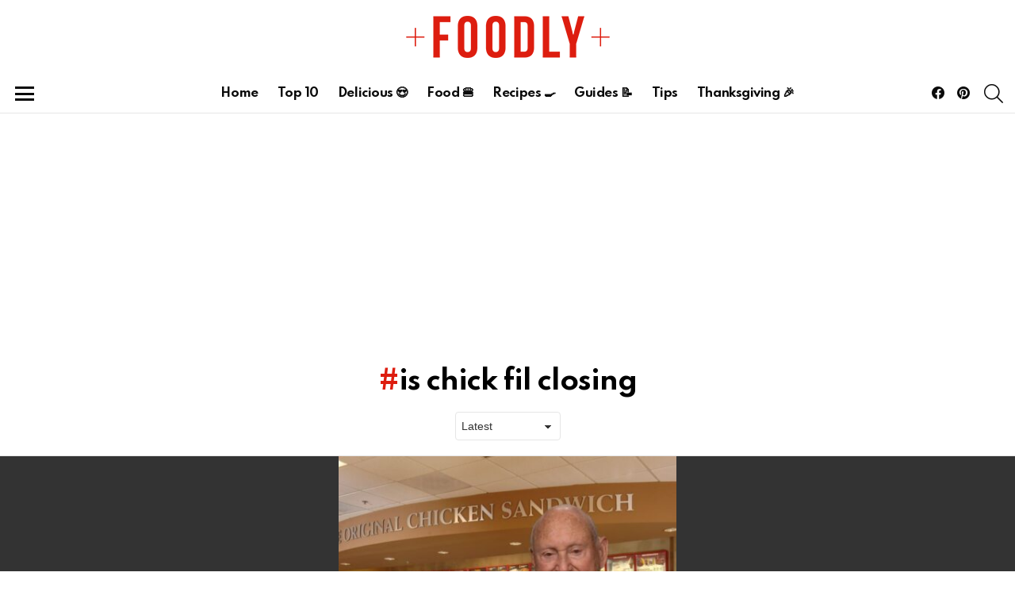

--- FILE ---
content_type: text/html; charset=UTF-8
request_url: https://foodly.tn/tag/is-chick-fil-closing/
body_size: 16825
content:
<!DOCTYPE html>
<!--[if IE 8]>
<html class="no-js g1-off-outside lt-ie10 lt-ie9" id="ie8" lang="fr-FR"><![endif]-->
<!--[if IE 9]>
<html class="no-js g1-off-outside lt-ie10" id="ie9" lang="fr-FR"><![endif]-->
<!--[if !IE]><!-->
<html class="no-js g1-off-outside" lang="fr-FR"><!--<![endif]-->
<head>
<meta charset="UTF-8"/>
<link rel="profile" href="http://gmpg.org/xfn/11"/>
<link rel="pingback" href="https://foodly.tn/xmlrpc.php"/>
<meta name='robots' content='index, follow, max-image-preview:large, max-snippet:-1, max-video-preview:-1' />
<meta name="uri-translation" content="on" /><link rel="alternate" hreflang="en" href="https://foodly.tn/tag/is-chick-fil-closing/" />
<link rel="alternate" hreflang="af" href="https://foodly.tn/af/tag/is-chick-fil-closing/" />
<link rel="alternate" hreflang="sq" href="https://foodly.tn/sq/tag/is-chick-fil-closing/" />
<link rel="alternate" hreflang="am" href="https://foodly.tn/am/tag/is-chick-fil-closing/" />
<link rel="alternate" hreflang="ar" href="https://foodly.tn/ar/tag/is-chick-fil-closing/" />
<link rel="alternate" hreflang="hy" href="https://foodly.tn/hy/tag/is-chick-fil-closing/" />
<link rel="alternate" hreflang="eu" href="https://foodly.tn/eu/tag/is-chick-fil-closing/" />
<link rel="alternate" hreflang="be" href="https://foodly.tn/be/tag/is-chick-fil-closing/" />
<link rel="alternate" hreflang="bs" href="https://foodly.tn/bs/tag/is-chick-fil-closing/" />
<link rel="alternate" hreflang="bg" href="https://foodly.tn/bg/tag/is-chick-fil-closing/" />
<link rel="alternate" hreflang="ca" href="https://foodly.tn/ca/tag/is-chick-fil-closing/" />
<link rel="alternate" hreflang="ceb" href="https://foodly.tn/ceb/tag/is-chick-fil-closing/" />
<link rel="alternate" hreflang="ny" href="https://foodly.tn/ny/tag/is-chick-fil-closing/" />
<link rel="alternate" hreflang="zh-CN" href="https://foodly.tn/zh-CN/tag/is-chick-fil-closing/" />
<link rel="alternate" hreflang="zh-TW" href="https://foodly.tn/zh-TW/tag/is-chick-fil-closing/" />
<link rel="alternate" hreflang="co" href="https://foodly.tn/co/tag/is-chick-fil-closing/" />
<link rel="alternate" hreflang="hr" href="https://foodly.tn/hr/tag/is-chick-fil-closing/" />
<link rel="alternate" hreflang="cs" href="https://foodly.tn/cs/tag/is-chick-fil-closing/" />
<link rel="alternate" hreflang="da" href="https://foodly.tn/da/tag/is-chick-fil-closing/" />
<link rel="alternate" hreflang="nl" href="https://foodly.tn/nl/tag/is-chick-fil-closing/" />
<link rel="alternate" hreflang="eo" href="https://foodly.tn/eo/tag/is-chick-fil-closing/" />
<link rel="alternate" hreflang="et" href="https://foodly.tn/et/tag/is-chick-fil-closing/" />
<link rel="alternate" hreflang="fi" href="https://foodly.tn/fi/tag/is-chick-fil-closing/" />
<link rel="alternate" hreflang="fr" href="https://foodly.tn/fr/tag/is-chick-fil-closing/" />
<link rel="alternate" hreflang="fy" href="https://foodly.tn/fy/tag/is-chick-fil-closing/" />
<link rel="alternate" hreflang="gl" href="https://foodly.tn/gl/tag/is-chick-fil-closing/" />
<link rel="alternate" hreflang="ka" href="https://foodly.tn/ka/tag/is-chick-fil-closing/" />
<link rel="alternate" hreflang="de" href="https://foodly.tn/de/tag/is-chick-fil-closing/" />
<link rel="alternate" hreflang="el" href="https://foodly.tn/el/tag/is-chick-fil-closing/" />
<link rel="alternate" hreflang="ht" href="https://foodly.tn/ht/tag/is-chick-fil-closing/" />
<link rel="alternate" hreflang="ha" href="https://foodly.tn/ha/tag/is-chick-fil-closing/" />
<link rel="alternate" hreflang="haw" href="https://foodly.tn/haw/tag/is-chick-fil-closing/" />
<link rel="alternate" hreflang="hu" href="https://foodly.tn/hu/tag/is-chick-fil-closing/" />
<link rel="alternate" hreflang="is" href="https://foodly.tn/is/tag/is-chick-fil-closing/" />
<link rel="alternate" hreflang="ga" href="https://foodly.tn/ga/tag/is-chick-fil-closing/" />
<link rel="alternate" hreflang="it" href="https://foodly.tn/it/tag/is-chick-fil-closing/" />
<link rel="alternate" hreflang="ja" href="https://foodly.tn/ja/tag/is-chick-fil-closing/" />
<link rel="alternate" hreflang="ko" href="https://foodly.tn/ko/tag/is-chick-fil-closing/" />
<link rel="alternate" hreflang="la" href="https://foodly.tn/la/tag/is-chick-fil-closing/" />
<link rel="alternate" hreflang="lv" href="https://foodly.tn/lv/tag/is-chick-fil-closing/" />
<link rel="alternate" hreflang="lt" href="https://foodly.tn/lt/tag/is-chick-fil-closing/" />
<link rel="alternate" hreflang="lb" href="https://foodly.tn/lb/tag/is-chick-fil-closing/" />
<link rel="alternate" hreflang="mk" href="https://foodly.tn/mk/tag/is-chick-fil-closing/" />
<link rel="alternate" hreflang="mg" href="https://foodly.tn/mg/tag/is-chick-fil-closing/" />
<link rel="alternate" hreflang="mt" href="https://foodly.tn/mt/tag/is-chick-fil-closing/" />
<link rel="alternate" hreflang="mi" href="https://foodly.tn/mi/tag/is-chick-fil-closing/" />
<link rel="alternate" hreflang="no" href="https://foodly.tn/no/tag/is-chick-fil-closing/" />
<link rel="alternate" hreflang="pl" href="https://foodly.tn/pl/tag/is-chick-fil-closing/" />
<link rel="alternate" hreflang="pt" href="https://foodly.tn/pt/tag/is-chick-fil-closing/" />
<link rel="alternate" hreflang="ro" href="https://foodly.tn/ro/tag/is-chick-fil-closing/" />
<link rel="alternate" hreflang="ru" href="https://foodly.tn/ru/tag/is-chick-fil-closing/" />
<link rel="alternate" hreflang="sm" href="https://foodly.tn/sm/tag/is-chick-fil-closing/" />
<link rel="alternate" hreflang="gd" href="https://foodly.tn/gd/tag/is-chick-fil-closing/" />
<link rel="alternate" hreflang="sr" href="https://foodly.tn/sr/tag/is-chick-fil-closing/" />
<link rel="alternate" hreflang="st" href="https://foodly.tn/st/tag/is-chick-fil-closing/" />
<link rel="alternate" hreflang="sk" href="https://foodly.tn/sk/tag/is-chick-fil-closing/" />
<link rel="alternate" hreflang="sl" href="https://foodly.tn/sl/tag/is-chick-fil-closing/" />
<link rel="alternate" hreflang="es" href="https://foodly.tn/es/tag/is-chick-fil-closing/" />
<link rel="alternate" hreflang="sv" href="https://foodly.tn/sv/tag/is-chick-fil-closing/" />
<link rel="alternate" hreflang="tr" href="https://foodly.tn/tr/tag/is-chick-fil-closing/" />
<link rel="alternate" hreflang="uk" href="https://foodly.tn/uk/tag/is-chick-fil-closing/" />
<link rel="alternate" hreflang="cy" href="https://foodly.tn/cy/tag/is-chick-fil-closing/" />
<link rel="alternate" hreflang="xh" href="https://foodly.tn/xh/tag/is-chick-fil-closing/" />
<link rel="alternate" hreflang="zu" href="https://foodly.tn/zu/tag/is-chick-fil-closing/" />
<meta name="viewport" content="initial-scale=1.0, minimum-scale=1.0, height=device-height, width=device-width" />
<!-- This site is optimized with the Yoast SEO plugin v19.4 - https://yoast.com/wordpress/plugins/seo/ -->
<title>is chick fil closing Archives - Foodly - Magazine #1 Food &amp; Gastronomie : Recettes, Cuisines &amp; Adresses</title>
<link rel="canonical" href="https://foodly.tn/tag/is-chick-fil-closing/" />
<meta property="og:locale" content="fr_FR" />
<meta property="og:type" content="article" />
<meta property="og:title" content="is chick fil closing Archives - Foodly - Magazine #1 Food &amp; Gastronomie : Recettes, Cuisines &amp; Adresses" />
<meta property="og:url" content="https://foodly.tn/tag/is-chick-fil-closing/" />
<meta property="og:site_name" content="Foodly - Magazine #1 Food &amp; Gastronomie : Recettes, Cuisines &amp; Adresses" />
<meta name="twitter:card" content="summary_large_image" />
<script type="application/ld+json" class="yoast-schema-graph">{"@context":"https://schema.org","@graph":[{"@type":"WebSite","@id":"https://foodly.tn/#website","url":"https://foodly.tn/","name":"Foodly - Magazine #1 Food &amp; Gastronomie : Recettes, Cuisines &amp; Adresses","description":"Foodly est la première magazine Food &amp; gastronomie : Découvrez nos recettes faciles, guides cuisines et nos sélections bonnes adresse pour les gourmands et les food-addicted.","potentialAction":[{"@type":"SearchAction","target":{"@type":"EntryPoint","urlTemplate":"https://foodly.tn/?s={search_term_string}"},"query-input":"required name=search_term_string"}],"inLanguage":"fr-FR"},{"@type":"CollectionPage","@id":"https://foodly.tn/tag/is-chick-fil-closing/","url":"https://foodly.tn/tag/is-chick-fil-closing/","name":"is chick fil closing Archives - Foodly - Magazine #1 Food &amp; Gastronomie : Recettes, Cuisines &amp; Adresses","isPartOf":{"@id":"https://foodly.tn/#website"},"breadcrumb":{"@id":"https://foodly.tn/tag/is-chick-fil-closing/#breadcrumb"},"inLanguage":"fr-FR"},{"@type":"BreadcrumbList","@id":"https://foodly.tn/tag/is-chick-fil-closing/#breadcrumb","itemListElement":[{"@type":"ListItem","position":1,"name":"Home","item":"https://foodly.tn/"},{"@type":"ListItem","position":2,"name":"is chick fil closing"}]}]}</script>
<!-- / Yoast SEO plugin. -->
<link rel='dns-prefetch' href='//fonts.googleapis.com' />
<link rel='dns-prefetch' href='//s.w.org' />
<link rel='preconnect' href='https://fonts.gstatic.com' />
<link rel="alternate" type="application/rss+xml" title="Foodly - Magazine #1 Food &amp; Gastronomie : Recettes, Cuisines &amp; Adresses &raquo; Flux" href="https://foodly.tn/feed/" />
<link rel="alternate" type="application/rss+xml" title="Foodly - Magazine #1 Food &amp; Gastronomie : Recettes, Cuisines &amp; Adresses &raquo; Flux des commentaires" href="https://foodly.tn/comments/feed/" />
<link rel="alternate" type="application/rss+xml" title="Foodly - Magazine #1 Food &amp; Gastronomie : Recettes, Cuisines &amp; Adresses &raquo; Flux de l’étiquette is chick fil closing" href="https://foodly.tn/tag/is-chick-fil-closing/feed/" />
<script type="text/javascript">
window._wpemojiSettings = {"baseUrl":"https:\/\/s.w.org\/images\/core\/emoji\/13.1.0\/72x72\/","ext":".png","svgUrl":"https:\/\/s.w.org\/images\/core\/emoji\/13.1.0\/svg\/","svgExt":".svg","source":{"concatemoji":"https:\/\/foodly.tn\/wp-includes\/js\/wp-emoji-release.min.js?ver=5.9.5"}};
/*! This file is auto-generated */
!function(e,a,t){var n,r,o,i=a.createElement("canvas"),p=i.getContext&&i.getContext("2d");function s(e,t){var a=String.fromCharCode;p.clearRect(0,0,i.width,i.height),p.fillText(a.apply(this,e),0,0);e=i.toDataURL();return p.clearRect(0,0,i.width,i.height),p.fillText(a.apply(this,t),0,0),e===i.toDataURL()}function c(e){var t=a.createElement("script");t.src=e,t.defer=t.type="text/javascript",a.getElementsByTagName("head")[0].appendChild(t)}for(o=Array("flag","emoji"),t.supports={everything:!0,everythingExceptFlag:!0},r=0;r<o.length;r++)t.supports[o[r]]=function(e){if(!p||!p.fillText)return!1;switch(p.textBaseline="top",p.font="600 32px Arial",e){case"flag":return s([127987,65039,8205,9895,65039],[127987,65039,8203,9895,65039])?!1:!s([55356,56826,55356,56819],[55356,56826,8203,55356,56819])&&!s([55356,57332,56128,56423,56128,56418,56128,56421,56128,56430,56128,56423,56128,56447],[55356,57332,8203,56128,56423,8203,56128,56418,8203,56128,56421,8203,56128,56430,8203,56128,56423,8203,56128,56447]);case"emoji":return!s([10084,65039,8205,55357,56613],[10084,65039,8203,55357,56613])}return!1}(o[r]),t.supports.everything=t.supports.everything&&t.supports[o[r]],"flag"!==o[r]&&(t.supports.everythingExceptFlag=t.supports.everythingExceptFlag&&t.supports[o[r]]);t.supports.everythingExceptFlag=t.supports.everythingExceptFlag&&!t.supports.flag,t.DOMReady=!1,t.readyCallback=function(){t.DOMReady=!0},t.supports.everything||(n=function(){t.readyCallback()},a.addEventListener?(a.addEventListener("DOMContentLoaded",n,!1),e.addEventListener("load",n,!1)):(e.attachEvent("onload",n),a.attachEvent("onreadystatechange",function(){"complete"===a.readyState&&t.readyCallback()})),(n=t.source||{}).concatemoji?c(n.concatemoji):n.wpemoji&&n.twemoji&&(c(n.twemoji),c(n.wpemoji)))}(window,document,window._wpemojiSettings);
</script>
<style type="text/css">
img.wp-smiley,
img.emoji {
display: inline !important;
border: none !important;
box-shadow: none !important;
height: 1em !important;
width: 1em !important;
margin: 0 0.07em !important;
vertical-align: -0.1em !important;
background: none !important;
padding: 0 !important;
}
</style>
<!-- <link rel='stylesheet' id='gtranslate-style-css'  href='https://foodly.tn/wp-content/plugins/gtranslate/gtranslate-style24.css?ver=5.9.5' type='text/css' media='all' /> -->
<!-- <link rel='stylesheet' id='mediaelement-css'  href='https://foodly.tn/wp-includes/js/mediaelement/mediaelementplayer-legacy.min.css?ver=4.2.16' type='text/css' media='all' /> -->
<!-- <link rel='stylesheet' id='wp-mediaelement-css'  href='https://foodly.tn/wp-includes/js/mediaelement/wp-mediaelement.min.css?ver=5.9.5' type='text/css' media='all' /> -->
<link rel="stylesheet" type="text/css" href="//foodly.tn/wp-content/cache/wpfc-minified/lco1tvpk/fd1c5.css" media="all"/>
<style id='global-styles-inline-css' type='text/css'>
body{--wp--preset--color--black: #000000;--wp--preset--color--cyan-bluish-gray: #abb8c3;--wp--preset--color--white: #ffffff;--wp--preset--color--pale-pink: #f78da7;--wp--preset--color--vivid-red: #cf2e2e;--wp--preset--color--luminous-vivid-orange: #ff6900;--wp--preset--color--luminous-vivid-amber: #fcb900;--wp--preset--color--light-green-cyan: #7bdcb5;--wp--preset--color--vivid-green-cyan: #00d084;--wp--preset--color--pale-cyan-blue: #8ed1fc;--wp--preset--color--vivid-cyan-blue: #0693e3;--wp--preset--color--vivid-purple: #9b51e0;--wp--preset--gradient--vivid-cyan-blue-to-vivid-purple: linear-gradient(135deg,rgba(6,147,227,1) 0%,rgb(155,81,224) 100%);--wp--preset--gradient--light-green-cyan-to-vivid-green-cyan: linear-gradient(135deg,rgb(122,220,180) 0%,rgb(0,208,130) 100%);--wp--preset--gradient--luminous-vivid-amber-to-luminous-vivid-orange: linear-gradient(135deg,rgba(252,185,0,1) 0%,rgba(255,105,0,1) 100%);--wp--preset--gradient--luminous-vivid-orange-to-vivid-red: linear-gradient(135deg,rgba(255,105,0,1) 0%,rgb(207,46,46) 100%);--wp--preset--gradient--very-light-gray-to-cyan-bluish-gray: linear-gradient(135deg,rgb(238,238,238) 0%,rgb(169,184,195) 100%);--wp--preset--gradient--cool-to-warm-spectrum: linear-gradient(135deg,rgb(74,234,220) 0%,rgb(151,120,209) 20%,rgb(207,42,186) 40%,rgb(238,44,130) 60%,rgb(251,105,98) 80%,rgb(254,248,76) 100%);--wp--preset--gradient--blush-light-purple: linear-gradient(135deg,rgb(255,206,236) 0%,rgb(152,150,240) 100%);--wp--preset--gradient--blush-bordeaux: linear-gradient(135deg,rgb(254,205,165) 0%,rgb(254,45,45) 50%,rgb(107,0,62) 100%);--wp--preset--gradient--luminous-dusk: linear-gradient(135deg,rgb(255,203,112) 0%,rgb(199,81,192) 50%,rgb(65,88,208) 100%);--wp--preset--gradient--pale-ocean: linear-gradient(135deg,rgb(255,245,203) 0%,rgb(182,227,212) 50%,rgb(51,167,181) 100%);--wp--preset--gradient--electric-grass: linear-gradient(135deg,rgb(202,248,128) 0%,rgb(113,206,126) 100%);--wp--preset--gradient--midnight: linear-gradient(135deg,rgb(2,3,129) 0%,rgb(40,116,252) 100%);--wp--preset--duotone--dark-grayscale: url('#wp-duotone-dark-grayscale');--wp--preset--duotone--grayscale: url('#wp-duotone-grayscale');--wp--preset--duotone--purple-yellow: url('#wp-duotone-purple-yellow');--wp--preset--duotone--blue-red: url('#wp-duotone-blue-red');--wp--preset--duotone--midnight: url('#wp-duotone-midnight');--wp--preset--duotone--magenta-yellow: url('#wp-duotone-magenta-yellow');--wp--preset--duotone--purple-green: url('#wp-duotone-purple-green');--wp--preset--duotone--blue-orange: url('#wp-duotone-blue-orange');--wp--preset--font-size--small: 13px;--wp--preset--font-size--medium: 20px;--wp--preset--font-size--large: 36px;--wp--preset--font-size--x-large: 42px;}.has-black-color{color: var(--wp--preset--color--black) !important;}.has-cyan-bluish-gray-color{color: var(--wp--preset--color--cyan-bluish-gray) !important;}.has-white-color{color: var(--wp--preset--color--white) !important;}.has-pale-pink-color{color: var(--wp--preset--color--pale-pink) !important;}.has-vivid-red-color{color: var(--wp--preset--color--vivid-red) !important;}.has-luminous-vivid-orange-color{color: var(--wp--preset--color--luminous-vivid-orange) !important;}.has-luminous-vivid-amber-color{color: var(--wp--preset--color--luminous-vivid-amber) !important;}.has-light-green-cyan-color{color: var(--wp--preset--color--light-green-cyan) !important;}.has-vivid-green-cyan-color{color: var(--wp--preset--color--vivid-green-cyan) !important;}.has-pale-cyan-blue-color{color: var(--wp--preset--color--pale-cyan-blue) !important;}.has-vivid-cyan-blue-color{color: var(--wp--preset--color--vivid-cyan-blue) !important;}.has-vivid-purple-color{color: var(--wp--preset--color--vivid-purple) !important;}.has-black-background-color{background-color: var(--wp--preset--color--black) !important;}.has-cyan-bluish-gray-background-color{background-color: var(--wp--preset--color--cyan-bluish-gray) !important;}.has-white-background-color{background-color: var(--wp--preset--color--white) !important;}.has-pale-pink-background-color{background-color: var(--wp--preset--color--pale-pink) !important;}.has-vivid-red-background-color{background-color: var(--wp--preset--color--vivid-red) !important;}.has-luminous-vivid-orange-background-color{background-color: var(--wp--preset--color--luminous-vivid-orange) !important;}.has-luminous-vivid-amber-background-color{background-color: var(--wp--preset--color--luminous-vivid-amber) !important;}.has-light-green-cyan-background-color{background-color: var(--wp--preset--color--light-green-cyan) !important;}.has-vivid-green-cyan-background-color{background-color: var(--wp--preset--color--vivid-green-cyan) !important;}.has-pale-cyan-blue-background-color{background-color: var(--wp--preset--color--pale-cyan-blue) !important;}.has-vivid-cyan-blue-background-color{background-color: var(--wp--preset--color--vivid-cyan-blue) !important;}.has-vivid-purple-background-color{background-color: var(--wp--preset--color--vivid-purple) !important;}.has-black-border-color{border-color: var(--wp--preset--color--black) !important;}.has-cyan-bluish-gray-border-color{border-color: var(--wp--preset--color--cyan-bluish-gray) !important;}.has-white-border-color{border-color: var(--wp--preset--color--white) !important;}.has-pale-pink-border-color{border-color: var(--wp--preset--color--pale-pink) !important;}.has-vivid-red-border-color{border-color: var(--wp--preset--color--vivid-red) !important;}.has-luminous-vivid-orange-border-color{border-color: var(--wp--preset--color--luminous-vivid-orange) !important;}.has-luminous-vivid-amber-border-color{border-color: var(--wp--preset--color--luminous-vivid-amber) !important;}.has-light-green-cyan-border-color{border-color: var(--wp--preset--color--light-green-cyan) !important;}.has-vivid-green-cyan-border-color{border-color: var(--wp--preset--color--vivid-green-cyan) !important;}.has-pale-cyan-blue-border-color{border-color: var(--wp--preset--color--pale-cyan-blue) !important;}.has-vivid-cyan-blue-border-color{border-color: var(--wp--preset--color--vivid-cyan-blue) !important;}.has-vivid-purple-border-color{border-color: var(--wp--preset--color--vivid-purple) !important;}.has-vivid-cyan-blue-to-vivid-purple-gradient-background{background: var(--wp--preset--gradient--vivid-cyan-blue-to-vivid-purple) !important;}.has-light-green-cyan-to-vivid-green-cyan-gradient-background{background: var(--wp--preset--gradient--light-green-cyan-to-vivid-green-cyan) !important;}.has-luminous-vivid-amber-to-luminous-vivid-orange-gradient-background{background: var(--wp--preset--gradient--luminous-vivid-amber-to-luminous-vivid-orange) !important;}.has-luminous-vivid-orange-to-vivid-red-gradient-background{background: var(--wp--preset--gradient--luminous-vivid-orange-to-vivid-red) !important;}.has-very-light-gray-to-cyan-bluish-gray-gradient-background{background: var(--wp--preset--gradient--very-light-gray-to-cyan-bluish-gray) !important;}.has-cool-to-warm-spectrum-gradient-background{background: var(--wp--preset--gradient--cool-to-warm-spectrum) !important;}.has-blush-light-purple-gradient-background{background: var(--wp--preset--gradient--blush-light-purple) !important;}.has-blush-bordeaux-gradient-background{background: var(--wp--preset--gradient--blush-bordeaux) !important;}.has-luminous-dusk-gradient-background{background: var(--wp--preset--gradient--luminous-dusk) !important;}.has-pale-ocean-gradient-background{background: var(--wp--preset--gradient--pale-ocean) !important;}.has-electric-grass-gradient-background{background: var(--wp--preset--gradient--electric-grass) !important;}.has-midnight-gradient-background{background: var(--wp--preset--gradient--midnight) !important;}.has-small-font-size{font-size: var(--wp--preset--font-size--small) !important;}.has-medium-font-size{font-size: var(--wp--preset--font-size--medium) !important;}.has-large-font-size{font-size: var(--wp--preset--font-size--large) !important;}.has-x-large-font-size{font-size: var(--wp--preset--font-size--x-large) !important;}
</style>
<!-- <link rel='stylesheet' id='adace-style-css'  href='https://foodly.tn/wp-content/plugins/ad-ace/assets/css/style.min.css?ver=1.3.25' type='text/css' media='all' /> -->
<!-- <link rel='stylesheet' id='shoppable-images-css-css'  href='https://foodly.tn/wp-content/plugins/ad-ace/assets/css/shoppable-images-front.min.css?ver=1.3.25' type='text/css' media='all' /> -->
<!-- <link rel='stylesheet' id='mashsb-styles-css'  href='https://foodly.tn/wp-content/plugins/mashsharer/assets/css/mashsb.min.css?ver=3.8.3' type='text/css' media='all' /> -->
<link rel="stylesheet" type="text/css" href="//foodly.tn/wp-content/cache/wpfc-minified/g38jse2l/fccp2.css" media="all"/>
<style id='mashsb-styles-inline-css' type='text/css'>
.mashsb-count {color:#cccccc;}@media only screen and (min-width:568px){.mashsb-buttons a {min-width: 177px;}}
</style>
<!-- <link rel='stylesheet' id='mace-lazy-load-youtube-css'  href='https://foodly.tn/wp-content/plugins/media-ace/includes/lazy-load/assets/css/youtube.min.css?ver=1.4.12' type='text/css' media='all' /> -->
<!-- <link rel='stylesheet' id='mace-gallery-css'  href='https://foodly.tn/wp-content/plugins/media-ace/includes/gallery/css/gallery.min.css?ver=5.9.5' type='text/css' media='all' /> -->
<!-- <link rel='stylesheet' id='wyr-main-css'  href='https://foodly.tn/wp-content/plugins/whats-your-reaction/css/main.min.css?ver=1.3.18' type='text/css' media='all' /> -->
<!-- <link rel='stylesheet' id='ppress-frontend-css'  href='https://foodly.tn/wp-content/plugins/wp-user-avatar/assets/css/frontend.min.css?ver=4.0.2' type='text/css' media='all' /> -->
<!-- <link rel='stylesheet' id='ppress-flatpickr-css'  href='https://foodly.tn/wp-content/plugins/wp-user-avatar/assets/flatpickr/flatpickr.min.css?ver=4.0.2' type='text/css' media='all' /> -->
<!-- <link rel='stylesheet' id='ppress-select2-css'  href='https://foodly.tn/wp-content/plugins/wp-user-avatar/assets/select2/select2.min.css?ver=5.9.5' type='text/css' media='all' /> -->
<!-- <link rel='stylesheet' id='ez-icomoon-css'  href='https://foodly.tn/wp-content/plugins/easy-table-of-contents/vendor/icomoon/style.min.css?ver=2.0.31' type='text/css' media='all' /> -->
<!-- <link rel='stylesheet' id='ez-toc-css'  href='https://foodly.tn/wp-content/plugins/easy-table-of-contents/assets/css/screen.min.css?ver=2.0.31' type='text/css' media='all' /> -->
<link rel="stylesheet" type="text/css" href="//foodly.tn/wp-content/cache/wpfc-minified/m04ohtt3/fccp2.css" media="all"/>
<style id='ez-toc-inline-css' type='text/css'>
div#ez-toc-container p.ez-toc-title {font-size: 120%;}div#ez-toc-container p.ez-toc-title {font-weight: 500;}div#ez-toc-container ul li {font-size: 95%;}div#ez-toc-container nav ul ul li ul li {font-size: %!important;}
</style>
<!-- <link rel='stylesheet' id='wordpress-popular-posts-css-css'  href='https://foodly.tn/wp-content/plugins/wordpress-popular-posts/assets/css/wpp.css?ver=6.0.3' type='text/css' media='all' /> -->
<!-- <link rel='stylesheet' id='g1-main-css'  href='https://foodly.tn/wp-content/themes/bimber/css/9.1.1/styles/food/all-light.min.css?ver=9.1.1' type='text/css' media='all' /> -->
<link rel="stylesheet" type="text/css" href="//foodly.tn/wp-content/cache/wpfc-minified/kxup8ppr/fccp2.css" media="all"/>
<link rel='stylesheet' id='bimber-google-fonts-css'  href='//fonts.googleapis.com/css?family=PT+Serif%3A400%2C700%7CSpartan%3A400%2C300%2C600%2C700%2C800&#038;subset=latin%2Clatin-ext&#038;display=swap&#038;ver=9.1.1' type='text/css' media='all' />
<!-- <link rel='stylesheet' id='bimber-dynamic-style-css'  href='https://foodly.tn/wp-content/uploads/dynamic-style-1649811934.css' type='text/css' media='all' /> -->
<!-- <link rel='stylesheet' id='bimber-vc-css'  href='https://foodly.tn/wp-content/themes/bimber/css/9.1.1/styles/food/vc-light.min.css?ver=9.1.1' type='text/css' media='all' /> -->
<!-- <link rel='stylesheet' id='bimber-mashshare-css'  href='https://foodly.tn/wp-content/themes/bimber/css/9.1.1/styles/food/mashshare-light.min.css?ver=9.1.1' type='text/css' media='all' /> -->
<!-- <link rel='stylesheet' id='jetpack_css-css'  href='https://foodly.tn/wp-content/plugins/jetpack/css/jetpack.css?ver=11.2' type='text/css' media='all' /> -->
<link rel="stylesheet" type="text/css" href="//foodly.tn/wp-content/cache/wpfc-minified/95fz5o7q/fcgxd.css" media="all"/>
<script src='//foodly.tn/wp-content/cache/wpfc-minified/lagw0hd2/fccp2.js' type="text/javascript"></script>
<!-- <script type='text/javascript' src='https://foodly.tn/wp-includes/js/jquery/jquery.min.js?ver=3.6.0' id='jquery-core-js'></script> -->
<!-- <script type='text/javascript' src='https://foodly.tn/wp-includes/js/jquery/jquery-migrate.min.js?ver=3.3.2' id='jquery-migrate-js'></script> -->
<!-- <script type='text/javascript' src='https://foodly.tn/wp-content/plugins/ad-ace/assets/js/slot-slideup.js?ver=1.3.25' id='adace-slot-slideup-js'></script> -->
<!-- <script type='text/javascript' src='https://foodly.tn/wp-content/plugins/ad-ace/includes/shoppable-images/assets/js/shoppable-images-front.js?ver=1.3.25' id='shoppable-images-js-js'></script> -->
<!-- <script type='text/javascript' src='https://foodly.tn/wp-content/plugins/ad-ace/assets/js/coupons.js?ver=1.3.25' id='adace-coupons-js'></script> -->
<script type='text/javascript' id='mashsb-js-extra'>
/* <![CDATA[ */
var mashsb = {"shares":"9","round_shares":"1","animate_shares":"0","dynamic_buttons":"0","share_url":"https:\/\/foodly.tn\/tips\/is-chick-fil-a-mormon-run\/","title":"Is+Chick-fil-A+Mormon+run%3F","image":null,"desc":"S. Truett Cathy was a devout Southern Baptist; his religious beliefs had a major impact on the company. The company's official statement of corporate purpose says that the business exists \"To glorify God by being \u2026","hashtag":"","subscribe":"content","subscribe_url":"","activestatus":"1","singular":"0","twitter_popup":"1","refresh":"0","nonce":"7f6622a4d7","postid":"","servertime":"1668160321","ajaxurl":"https:\/\/foodly.tn\/wp-admin\/admin-ajax.php"};
/* ]]> */
</script>
<script src='//foodly.tn/wp-content/cache/wpfc-minified/1c4l459/fccp2.js' type="text/javascript"></script>
<!-- <script type='text/javascript' src='https://foodly.tn/wp-content/plugins/mashsharer/assets/js/mashsb.min.js?ver=3.8.3' id='mashsb-js'></script> -->
<!-- <script type='text/javascript' src='https://foodly.tn/wp-content/plugins/wp-user-avatar/assets/flatpickr/flatpickr.min.js?ver=5.9.5' id='ppress-flatpickr-js'></script> -->
<!-- <script type='text/javascript' src='https://foodly.tn/wp-content/plugins/wp-user-avatar/assets/select2/select2.min.js?ver=5.9.5' id='ppress-select2-js'></script> -->
<script type='application/json' id='wpp-json'>
{"sampling_active":1,"sampling_rate":100,"ajax_url":"https:\/\/foodly.tn\/wp-json\/wordpress-popular-posts\/v1\/popular-posts","api_url":"https:\/\/foodly.tn\/wp-json\/wordpress-popular-posts","ID":0,"token":"a55c9d8a6c","lang":0,"debug":0}
</script>
<script src='//foodly.tn/wp-content/cache/wpfc-minified/m8fftcga/fccp2.js' type="text/javascript"></script>
<!-- <script type='text/javascript' src='https://foodly.tn/wp-content/plugins/wordpress-popular-posts/assets/js/wpp.min.js?ver=6.0.3' id='wpp-js-js'></script> -->
<!-- <script type='text/javascript' src='https://foodly.tn/wp-content/themes/bimber/js/modernizr/modernizr-custom.min.js?ver=3.3.0' id='modernizr-js'></script> -->
<link rel="https://api.w.org/" href="https://foodly.tn/wp-json/" /><link rel="alternate" type="application/json" href="https://foodly.tn/wp-json/wp/v2/tags/17925" /><link rel="EditURI" type="application/rsd+xml" title="RSD" href="https://foodly.tn/xmlrpc.php?rsd" />
<link rel="wlwmanifest" type="application/wlwmanifest+xml" href="https://foodly.tn/wp-includes/wlwmanifest.xml" /> 
<link rel="preload" href="https://foodly.tn/wp-content/plugins/g1-socials/css/iconfont/fonts/g1-socials.woff" as="font" type="font/woff" crossorigin="anonymous"><script>var gt_request_uri = '/tag/is-chick-fil-closing/';</script>	<style>
.lazyload, .lazyloading {
opacity: 0;
}
.lazyloaded {
opacity: 1;
}
.lazyload,
.lazyloading,
.lazyloaded {
transition: opacity 0.175s ease-in-out;
}
iframe.lazyloading {
opacity: 1;
transition: opacity 0.375s ease-in-out;
background: #f2f2f2 no-repeat center;
}
iframe.lazyloaded {
opacity: 1;
}
</style>
<style id="wpp-loading-animation-styles">@-webkit-keyframes bgslide{from{background-position-x:0}to{background-position-x:-200%}}@keyframes bgslide{from{background-position-x:0}to{background-position-x:-200%}}.wpp-widget-placeholder,.wpp-widget-block-placeholder{margin:0 auto;width:60px;height:3px;background:#dd3737;background:linear-gradient(90deg,#dd3737 0%,#571313 10%,#dd3737 100%);background-size:200% auto;border-radius:3px;-webkit-animation:bgslide 1s infinite linear;animation:bgslide 1s infinite linear}</style>
<style>img#wpstats{display:none}</style>
<style>
@font-face {
font-family: "bimber";
src:url("https://foodly.tn/wp-content/themes/bimber/css/9.1.1/bunchy/fonts/bimber.eot");
src:url("https://foodly.tn/wp-content/themes/bimber/css/9.1.1/bunchy/fonts/bimber.eot?#iefix") format("embedded-opentype"),
url("https://foodly.tn/wp-content/themes/bimber/css/9.1.1/bunchy/fonts/bimber.woff") format("woff"),
url("https://foodly.tn/wp-content/themes/bimber/css/9.1.1/bunchy/fonts/bimber.ttf") format("truetype"),
url("https://foodly.tn/wp-content/themes/bimber/css/9.1.1/bunchy/fonts/bimber.svg#bimber") format("svg");
font-weight: normal;
font-style: normal;
font-display: block;
}
</style>
<script async src="https://pagead2.googlesyndication.com/pagead/js/adsbygoogle.js?client=ca-pub-1204169513668561"
crossorigin="anonymous"></script><meta name="generator" content="Powered by WPBakery Page Builder - drag and drop page builder for WordPress."/>
<link rel="icon" href="https://foodly.tn/wp-content/uploads/2019/08/cropped-logo-square-32x32.png" sizes="32x32" />
<link rel="icon" href="https://foodly.tn/wp-content/uploads/2019/08/cropped-logo-square-192x192.png" sizes="192x192" />
<link rel="apple-touch-icon" href="https://foodly.tn/wp-content/uploads/2019/08/cropped-logo-square-180x180.png" />
<meta name="msapplication-TileImage" content="https://foodly.tn/wp-content/uploads/2019/08/cropped-logo-square-270x270.png" />
<script>if("undefined"!=typeof localStorage){var nsfwItemId=document.getElementsByName("g1:nsfw-item-id");nsfwItemId=nsfwItemId.length>0?nsfwItemId[0].getAttribute("content"):"g1_nsfw_off",window.g1SwitchNSFW=function(e){e?(localStorage.setItem(nsfwItemId,1),document.documentElement.classList.add("g1-nsfw-off")):(localStorage.removeItem(nsfwItemId),document.documentElement.classList.remove("g1-nsfw-off"))};try{var nsfwmode=localStorage.getItem(nsfwItemId);window.g1SwitchNSFW(nsfwmode)}catch(e){}}</script>
<noscript><style> .wpb_animate_when_almost_visible { opacity: 1; }</style></noscript></head>
<body class="archive tag tag-is-chick-fil-closing tag-17925 wp-embed-responsive g1-layout-stretched g1-hoverable g1-has-mobile-logo g1-sidebar-normal wpb-js-composer js-comp-ver-6.7.0 vc_responsive" itemscope="" itemtype="http://schema.org/WebPage" >
<div class="g1-body-inner">
<div id="page">
<div class="g1-row g1-row-layout-page g1-hb-row g1-hb-row-normal g1-hb-row-a g1-hb-row-1 g1-hb-boxed g1-hb-sticky-off g1-hb-shadow-off">
<div class="g1-row-inner">
<div class="g1-column g1-dropable">
<div class="g1-bin-1 g1-bin-grow-off">
<div class="g1-bin g1-bin-align-left">
</div>
</div>
<div class="g1-bin-2 g1-bin-grow-off">
<div class="g1-bin g1-bin-align-center">
</div>
</div>
<div class="g1-bin-3 g1-bin-grow-off">
<div class="g1-bin g1-bin-align-right">
</div>
</div>
</div>
</div>
<div class="g1-row-background"></div>
</div>
<div class="g1-row g1-row-layout-page g1-hb-row g1-hb-row-normal g1-hb-row-b g1-hb-row-2 g1-hb-boxed g1-hb-sticky-off g1-hb-shadow-off">
<div class="g1-row-inner">
<div class="g1-column g1-dropable">
<div class="g1-bin-1 g1-bin-grow-off">
<div class="g1-bin g1-bin-align-left">
</div>
</div>
<div class="g1-bin-2 g1-bin-grow-off">
<div class="g1-bin g1-bin-align-center">
<div class="g1-id g1-id-desktop">
<p class="g1-mega g1-mega-1st site-title">
<a class="g1-logo-wrapper"
href="https://foodly.tn/" rel="home">
<picture class="g1-logo g1-logo-default">
<source media="(min-width: 1025px)" srcset="https://foodly.tn/wp-content/uploads/2019/08/logo-retina.png 2x,https://foodly.tn/wp-content/uploads/2019/08/logo.png 1x">
<source media="(max-width: 1024px)" srcset="data:image/svg+xml,%3Csvg%20xmlns%3D%27http%3A%2F%2Fwww.w3.org%2F2000%2Fsvg%27%20viewBox%3D%270%200%20287%2065%27%2F%3E">
<img
src="https://foodly.tn/wp-content/uploads/2019/08/logo.png"
width="287"
height="65"
alt="Foodly - Magazine #1 Food &amp; Gastronomie : Recettes, Cuisines &amp; Adresses" />
</picture>
</a>
</p>
<script>
try {
if ( localStorage.getItem(skinItemId ) ) {
var _g1;
_g1 = document.getElementById('g1-logo-inverted-img');
_g1.classList.remove('lazyload');
_g1.setAttribute('src', _g1.getAttribute('data-src') );
_g1 = document.getElementById('g1-logo-inverted-source');
_g1.setAttribute('srcset', _g1.getAttribute('data-srcset'));
}
} catch(e) {}
</script>
</div>															</div>
</div>
<div class="g1-bin-3 g1-bin-grow-off">
<div class="g1-bin g1-bin-align-right">
</div>
</div>
</div>
</div>
<div class="g1-row-background"></div>
</div>
<div class="g1-row g1-row-layout-page g1-hb-row g1-hb-row-normal g1-hb-row-c g1-hb-row-3 g1-hb-full g1-hb-sticky-off g1-hb-shadow-off">
<div class="g1-row-inner">
<div class="g1-column g1-dropable">
<div class="g1-bin-1 g1-bin-grow-on">
<div class="g1-bin g1-bin-align-left">
<a class="g1-hamburger g1-hamburger-show g1-hamburger-m  " href="#">
<span class="g1-hamburger-icon"></span>
<span class="g1-hamburger-label
g1-hamburger-label-hidden			">Menu</span>
</a>
</div>
</div>
<div class="g1-bin-2 g1-bin-grow-off">
<div class="g1-bin g1-bin-align-center">
<!-- BEGIN .g1-primary-nav -->
<nav id="g1-primary-nav" class="g1-primary-nav"><ul id="g1-primary-nav-menu" class="g1-primary-nav-menu g1-menu-h"><li id="menu-item-5559" class="menu-item menu-item-type-custom menu-item-object-custom menu-item-home menu-item-g1-standard menu-item-5559"><a href="https://foodly.tn">Home</a></li>
<li id="menu-item-8995" class="menu-item menu-item-type-post_type menu-item-object-page menu-item-g1-standard menu-item-8995"><a href="https://foodly.tn/top-10/">Top 10</a></li>
<li id="menu-item-72016" class="menu-item menu-item-type-taxonomy menu-item-object-category menu-item-g1-standard menu-item-72016"><a href="https://foodly.tn/category/delicious/">Delicious 😍</a></li>
<li id="menu-item-8996" class="menu-item menu-item-type-taxonomy menu-item-object-category menu-item-g1-standard menu-item-8996"><a href="https://foodly.tn/category/food/">Food 🍔</a></li>
<li id="menu-item-8997" class="menu-item menu-item-type-taxonomy menu-item-object-category menu-item-g1-standard menu-item-8997"><a href="https://foodly.tn/category/recipes/">Recipes 🍳</a></li>
<li id="menu-item-73289" class="menu-item menu-item-type-taxonomy menu-item-object-category menu-item-g1-standard menu-item-73289"><a href="https://foodly.tn/category/guide/">Guides 📝</a></li>
<li id="menu-item-8998" class="menu-item menu-item-type-taxonomy menu-item-object-category menu-item-g1-standard menu-item-8998"><a href="https://foodly.tn/category/tips/">Tips</a></li>
<li id="menu-item-61060" class="menu-item menu-item-type-taxonomy menu-item-object-category menu-item-g1-standard menu-item-61060"><a href="https://foodly.tn/category/thanksgiving/">Thanksgiving 🎉</a></li>
</ul></nav><!-- END .g1-primary-nav -->
</div>
</div>
<div class="g1-bin-3 g1-bin-grow-on">
<div class="g1-bin g1-bin-align-right">
<ul id="g1-social-icons-1" class="g1-socials-items g1-socials-items-tpl-grid g1-socials-hb-list g1-socials-s  ">
<li class="g1-socials-item g1-socials-item-facebook">
<a class="g1-socials-item-link" href="https://www.facebook.com/Foodly-105513380842774/" target="_blank" rel="noopener">
<span class="g1-socials-item-icon g1-socials-item-icon-48 g1-socials-item-icon-text g1-socials-item-icon-facebook"></span>
<span class="g1-socials-item-tooltip">
<span class="g1-socials-item-tooltip-inner">facebook</span>
</span>
</a>
</li>
<li class="g1-socials-item g1-socials-item-pinterest">
<a class="g1-socials-item-link" href="https://www.pinterest.fr/foodlytn/" target="_blank" rel="noopener">
<span class="g1-socials-item-icon g1-socials-item-icon-48 g1-socials-item-icon-text g1-socials-item-icon-pinterest"></span>
<span class="g1-socials-item-tooltip">
<span class="g1-socials-item-tooltip-inner">pinterest</span>
</span>
</a>
</li>
</ul>
<div class="g1-drop g1-drop-with-anim g1-drop-before g1-drop-the-search  g1-drop-m g1-drop-icon ">
<a class="g1-drop-toggle" href="https://foodly.tn/?s=">
<span class="g1-drop-toggle-icon"></span><span class="g1-drop-toggle-text">Search</span>
<span class="g1-drop-toggle-arrow"></span>
</a>
<div class="g1-drop-content">
<div role="search" class="search-form-wrapper">
<form method="get"
class="g1-searchform-tpl-default g1-searchform-ajax search-form"
action="https://foodly.tn/">
<label>
<span class="screen-reader-text">Search for:</span>
<input type="search" class="search-field"
placeholder="Search &hellip;"
value="" name="s"
title="Search for:" />
</label>
<button class="search-submit">Search</button>
</form>
<div class="g1-searches g1-searches-ajax"></div>
</div>
</div>
</div>
</div>
</div>
</div>
</div>
<div class="g1-row-background"></div>
</div>
<div class="g1-row g1-row-layout-page g1-hb-row g1-hb-row-mobile g1-hb-row-a g1-hb-row-1 g1-hb-boxed g1-hb-sticky-off g1-hb-shadow-off">
<div class="g1-row-inner">
<div class="g1-column g1-dropable">
<div class="g1-bin-1 g1-bin-grow-off">
<div class="g1-bin g1-bin-align-left">
</div>
</div>
<div class="g1-bin-2 g1-bin-grow-on">
<div class="g1-bin g1-bin-align-center">
</div>
</div>
<div class="g1-bin-3 g1-bin-grow-off">
<div class="g1-bin g1-bin-align-right">
</div>
</div>
</div>
</div>
<div class="g1-row-background"></div>
</div>
<div class="g1-row g1-row-layout-page g1-hb-row g1-hb-row-mobile g1-hb-row-b g1-hb-row-2 g1-hb-boxed g1-hb-sticky-off g1-hb-shadow-off">
<div class="g1-row-inner">
<div class="g1-column g1-dropable">
<div class="g1-bin-1 g1-bin-grow-off">
<div class="g1-bin g1-bin-align-left">
<a class="g1-hamburger g1-hamburger-show g1-hamburger-m  " href="#">
<span class="g1-hamburger-icon"></span>
<span class="g1-hamburger-label
g1-hamburger-label-hidden			">Menu</span>
</a>
</div>
</div>
<div class="g1-bin-2 g1-bin-grow-on">
<div class="g1-bin g1-bin-align-center">
<div class="g1-id g1-id-mobile">
<p class="g1-mega g1-mega-1st site-title">
<a class="g1-logo-wrapper"
href="https://foodly.tn/" rel="home">
<picture class="g1-logo g1-logo-default">
<source media="(max-width: 1024px)" srcset="https://foodly.tn/wp-content/uploads/2019/08/logo-retina.png 2x,https://foodly.tn/wp-content/uploads/2019/08/logo.png 1x">
<source media="(min-width: 1025px)" srcset="data:image/svg+xml,%3Csvg%20xmlns%3D%27http%3A%2F%2Fwww.w3.org%2F2000%2Fsvg%27%20viewBox%3D%270%200%20287%2065%27%2F%3E">
<img
src="https://foodly.tn/wp-content/uploads/2019/08/logo.png"
width="287"
height="65"
alt="Foodly - Magazine #1 Food &amp; Gastronomie : Recettes, Cuisines &amp; Adresses" />
</picture>
</a>
</p>
<script>
try {
if ( localStorage.getItem(skinItemId ) ) {
var _g1;
_g1 = document.getElementById('g1-logo-mobile-inverted-img');
_g1.classList.remove('lazyload');
_g1.setAttribute('src', _g1.getAttribute('data-src') );
_g1 = document.getElementById('g1-logo-mobile-inverted-source');
_g1.setAttribute('srcset', _g1.getAttribute('data-srcset'));
}
} catch(e) {}
</script>
</div>															</div>
</div>
<div class="g1-bin-3 g1-bin-grow-off">
<div class="g1-bin g1-bin-align-right">
<div class="g1-drop g1-drop-with-anim g1-drop-before g1-drop-the-search  g1-drop-m g1-drop-icon ">
<a class="g1-drop-toggle" href="https://foodly.tn/?s=">
<span class="g1-drop-toggle-icon"></span><span class="g1-drop-toggle-text">Search</span>
<span class="g1-drop-toggle-arrow"></span>
</a>
<div class="g1-drop-content">
<div role="search" class="search-form-wrapper">
<form method="get"
class="g1-searchform-tpl-default g1-searchform-ajax search-form"
action="https://foodly.tn/">
<label>
<span class="screen-reader-text">Search for:</span>
<input type="search" class="search-field"
placeholder="Search &hellip;"
value="" name="s"
title="Search for:" />
</label>
<button class="search-submit">Search</button>
</form>
<div class="g1-searches g1-searches-ajax"></div>
</div>
</div>
</div>
</div>
</div>
</div>
</div>
<div class="g1-row-background"></div>
</div>
<div class="g1-sticky-top-wrapper g1-hb-row-3">
<div class="g1-row g1-row-layout-page g1-hb-row g1-hb-row-mobile g1-hb-row-c g1-hb-row-3 g1-hb-boxed g1-hb-sticky-on g1-hb-shadow-off">
<div class="g1-row-inner">
<div class="g1-column g1-dropable">
<div class="g1-bin-1 g1-bin-grow-off">
<div class="g1-bin g1-bin-align-left">
</div>
</div>
<div class="g1-bin-2 g1-bin-grow-off">
<div class="g1-bin g1-bin-align-center">
</div>
</div>
<div class="g1-bin-3 g1-bin-grow-off">
<div class="g1-bin g1-bin-align-right">
</div>
</div>
</div>
</div>
<div class="g1-row-background"></div>
</div>
</div>
<div id="primary" class="g1-primary-max">
<div id="content" role="main">
<header class="page-header page-header-02 archive-header g1-row g1-row-layout-page archive-header-modifiable">
<div class="g1-row-inner">
<div class="g1-column">
<div class="g1-archive-header-text">
<h1 class="g1-alpha g1-alpha-2nd page-title archive-title">is chick fil closing</h1>
</div>
<div class="g1-archive-filter">
<select id="g1-archive-filter-select">
<option data-g1-archive-filter-url='/tag/is-chick-fil-closing/?order=newest' value="newest"  selected='selected'>Latest</option>
<option data-g1-archive-filter-url='/tag/is-chick-fil-closing/?order=oldest' value="oldest" >Oldest</option>
<option data-g1-archive-filter-url='/tag/is-chick-fil-closing/?order=most_commented' value="most_commented" >Most Discussed</option>
<option data-g1-archive-filter-url='/tag/is-chick-fil-closing/?order=most_shares' value="most_shares" >Most Shared</option>
<option data-g1-archive-filter-url='/tag/is-chick-fil-closing/?order=most_views' value="most_views" >Most Viewed</option>
</select>
</div>
</div>
</div>
<div class="g1-row-background">
</div>
</header>
<section class="g1-row g1-row-fluid g1-row-nogutter g1-row-layout-page archive-featured archive-featured-stretched">
<div class="g1-row-inner">
<div class="g1-column">
<h2 class="g1-delta g1-delta-2nd screen-reader-text archive-featured-title"><span><strong>Latest stories</strong></span></h2>
<div class="g1-mosaic g1-mosaic-3-3-3">
<div class="g1-mosaic-item g1-mosaic-item-1">
<article class="entry-tpl-tile g1-dark post-146294 post type-post status-publish format-standard category-tips tag-bimber-food tag-is-chick-fil-closing tag-tips">
<figure class="entry-featured-media "><a class="g1-frame" href="https://foodly.tn/tips/what-is-the-busiest-chick-fil-a-in-america/"></a></figure>
<div class="entry-body">
<header class="entry-header">
<div class="entry-before-title">
<p class="entry-meta entry-stats g1-meta g1-meta"><span class="entry-shares"><strong>15</strong><span> Shares</span></span></p>
</div>
<h3 class="g1-gamma g1-gamma-1st entry-title"><a href="https://foodly.tn/tips/what-is-the-busiest-chick-fil-a-in-america/" rel="bookmark">What is the busiest Chick-fil-A in America?</a></h3>
</header>
<p class="entry-ctas">
<a class="entry-cta g1-button g1-button-solid g1-button-s" href="https://foodly.tn/tips/what-is-the-busiest-chick-fil-a-in-america/">
Read More		</a>
</p>
</div>
</article>
</div>
<div class="g1-mosaic-item g1-mosaic-item-2">
<article class="entry-tpl-tile g1-dark post-146292 post type-post status-publish format-standard has-post-thumbnail category-tips tag-bimber-food tag-is-chick-fil-closing tag-tips">
<div class="entry-featured-media " ><a title="Are the owners of Chick-fil-A billionaires?" class="g1-frame" href="https://foodly.tn/tips/are-the-owners-of-chick-fil-a-billionaires-2/"><div class="g1-frame-inner"><img data-expand="600" width="758" height="426" src="data:image/svg+xml;charset=utf-8,%3Csvg xmlns%3D'http%3A%2F%2Fwww.w3.org%2F2000%2Fsvg' viewBox%3D'0 0 758 426'%2F%3E" data-src="https://foodly.tn/wp-content/uploads/2022/05/Are-the-owners-of-Chick-fil-A-billionaires-1-758x426.jpg" class="lazyload attachment-bimber-tile size-bimber-tile wp-post-image" alt="Are the owners of Chick-fil-A billionaires?" loading="lazy" data-srcset="https://foodly.tn/wp-content/uploads/2022/05/Are-the-owners-of-Chick-fil-A-billionaires-1-758x426.jpg 758w, https://foodly.tn/wp-content/uploads/2022/05/Are-the-owners-of-Chick-fil-A-billionaires-1-192x108.jpg 192w, https://foodly.tn/wp-content/uploads/2022/05/Are-the-owners-of-Chick-fil-A-billionaires-1-384x216.jpg 384w, https://foodly.tn/wp-content/uploads/2022/05/Are-the-owners-of-Chick-fil-A-billionaires-1-364x205.jpg 364w, https://foodly.tn/wp-content/uploads/2022/05/Are-the-owners-of-Chick-fil-A-billionaires-1-728x409.jpg 728w, https://foodly.tn/wp-content/uploads/2022/05/Are-the-owners-of-Chick-fil-A-billionaires-1-561x316.jpg 561w, https://foodly.tn/wp-content/uploads/2022/05/Are-the-owners-of-Chick-fil-A-billionaires-1-1122x631.jpg 1122w, https://foodly.tn/wp-content/uploads/2022/05/Are-the-owners-of-Chick-fil-A-billionaires-1-1152x648.jpg 1152w" data-sizes="(max-width: 758px) 100vw, 758px" /><span class="g1-frame-icon g1-frame-icon-"></span></div></a></div>
<div class="entry-body">
<header class="entry-header">
<div class="entry-before-title">
<p class="entry-meta entry-stats g1-meta g1-meta"><span class="entry-shares"><strong>13</strong><span> Shares</span></span></p>
</div>
<h3 class="g1-gamma g1-gamma-1st entry-title"><a href="https://foodly.tn/tips/are-the-owners-of-chick-fil-a-billionaires-2/" rel="bookmark">Are the owners of Chick-fil-A billionaires?</a></h3>
</header>
<p class="entry-ctas">
<a class="entry-cta g1-button g1-button-solid g1-button-s" href="https://foodly.tn/tips/are-the-owners-of-chick-fil-a-billionaires-2/">
Read More		</a>
</p>
</div>
</article>
</div>
<div class="g1-mosaic-item g1-mosaic-item-3">
<article class="entry-tpl-tile g1-dark post-146291 post type-post status-publish format-standard category-tips tag-bimber-food tag-is-chick-fil-closing tag-tips">
<figure class="entry-featured-media "><a class="g1-frame" href="https://foodly.tn/tips/what-is-chick-fil-a-getting-rid-of-2021-5/"></a></figure>
<div class="entry-body">
<header class="entry-header">
<div class="entry-before-title">
<p class="entry-meta entry-stats g1-meta g1-meta"><span class="entry-shares"><strong>15</strong><span> Shares</span></span></p>
</div>
<h3 class="g1-gamma g1-gamma-1st entry-title"><a href="https://foodly.tn/tips/what-is-chick-fil-a-getting-rid-of-2021-5/" rel="bookmark">What is Chick-fil-A getting rid of 2021?</a></h3>
</header>
<p class="entry-ctas">
<a class="entry-cta g1-button g1-button-solid g1-button-s" href="https://foodly.tn/tips/what-is-chick-fil-a-getting-rid-of-2021-5/">
Read More		</a>
</p>
</div>
</article>
</div>
</div>
</div>
</div>
<div class="g1-row-background">
</div>
</section>
<div class="page-body archive-body g1-row g1-row-layout-page g1-row-padding-m">
<div class="g1-row-inner">
<div id="primary" class="g1-column">
<h2 class="g1-delta g1-delta-2nd g1-collection-title"><span>More stories</span></h2>
<div class="g1-collection g1-collection-columns-3">
<div class="g1-collection-viewport">
<ul class="g1-collection-items">
<li class="g1-collection-item g1-collection-item-1of3">
<article class="entry-tpl-grid entry-tpl-grid-m post-146295 post type-post status-publish format-standard category-tips tag-bimber-food tag-is-chick-fil-closing tag-tips">
<div class="entry-body">
<header class="entry-header">
<div class="entry-before-title">
<p class="entry-meta entry-stats g1-meta g1-meta g1-current-background"><span class="entry-shares"><strong>9</strong><span> Shares</span></span></p>
<span class="entry-categories "><span class="entry-categories-inner"><span class="entry-categories-label">in</span> <a href="https://foodly.tn/category/tips/" class="entry-category entry-category-item-295">Tips</a></span></span>			</div>
<h3 class="g1-gamma g1-gamma-1st entry-title"><a href="https://foodly.tn/tips/is-chick-fil-a-mormon-run/" rel="bookmark">Is Chick-fil-A Mormon run?</a></h3>
</header>
<footer>
<p class="g1-meta entry-meta entry-byline ">
<time class="entry-date" datetime="2022-08-03T20:23:36+01:00">3 août 2022, 20 h 23 min</time>				</p>
</footer>
<div class="entry-todome g1-dropable snax">
<p class="entry-ctas">
<a class="entry-cta g1-button g1-button-simple g1-button-s" href="https://foodly.tn/tips/is-chick-fil-a-mormon-run/">
Read More		</a>
</p>
</div>
</div>
</article>
</li>
</ul>
</div>
</div><!-- .g1-collection -->
</div><!-- .g1-column -->
</div>
<div class="g1-row-background"></div>
</div><!-- .page-body -->
</div><!-- #content -->
</div><!-- #primary -->
		<div class="g1-row g1-row-layout-page g1-socials-section g1-dark">
<div class="g1-row-inner">
<div class="g1-column">
<ul id="g1-social-icons-2" class="g1-socials-items g1-socials-items-tpl-grid">
<li class="g1-socials-item g1-socials-item-facebook">
<a class="g1-socials-item-link" href="https://www.facebook.com/Foodly-105513380842774/" target="_blank" rel="noopener">
<span class="g1-socials-item-icon g1-socials-item-icon-32 g1-socials-item-icon-text g1-socials-item-icon-facebook"></span>
<span class="g1-socials-item-tooltip">
<span class="g1-socials-item-tooltip-inner">facebook</span>
</span>
</a>
</li>
<li class="g1-socials-item g1-socials-item-pinterest">
<a class="g1-socials-item-link" href="https://www.pinterest.fr/foodlytn/" target="_blank" rel="noopener">
<span class="g1-socials-item-icon g1-socials-item-icon-32 g1-socials-item-icon-text g1-socials-item-icon-pinterest"></span>
<span class="g1-socials-item-tooltip">
<span class="g1-socials-item-tooltip-inner">pinterest</span>
</span>
</a>
</li>
</ul>
</div>
</div>
</div>
<div class=" g1-prefooter g1-prefooter-3cols g1-row g1-row-layout-page">
<div class="g1-row-inner">
<div class="g1-column g1-column-1of3">
<aside id="text-2" class="widget widget_text"><header><h2 class="g1-delta g1-delta-2nd widgettitle"><span>Foodly : Food &#038; Gastronomie</span></h2></header>			<div class="textwidget"><p><strong><em>Foodly</em></strong> est <em>la première magazine Food &amp; gastronomie</em> : On vous invite à découvrir <em>nos recettes, guides cuisines et nos sélections bonnes adresse pour les gourmands et les food-addicted</em>.</p>
</div>
</aside>		</div>
<div class="g1-column g1-column-1of3">
<aside id="gtranslate-2" class="widget widget_gtranslate"><header><h2 class="g1-delta g1-delta-2nd widgettitle"><span>Foodly Regions</span></h2></header><!-- GTranslate: https://gtranslate.io/ -->
<style>
.switcher {font-family:Arial;font-size:12pt;text-align:left;cursor:pointer;overflow:hidden;width:173px;line-height:17px;}
.switcher a {text-decoration:none;display:block;font-size:12pt;-webkit-box-sizing:content-box;-moz-box-sizing:content-box;box-sizing:content-box;}
.switcher a img {vertical-align:middle;display:inline;border:0;padding:0;margin:0;opacity:0.8;filter:grayscale(100%);-webkit-filter:grayscale(100%);}
.switcher a:hover img {opacity:1;}
.switcher .selected {background:#fff linear-gradient(180deg, #efefef 0%, #fff 70%);position:relative;z-index:9999;}
.switcher .selected a {border:1px solid #ccc;color:#666;padding:3px 5px;width:161px;}
.switcher .selected a:after {height:24px;display:inline-block;position:absolute;right:10px;width:15px;background-position:50%;background-size:11px;background-image:url("data:image/svg+xml;utf8,<svg xmlns='http://www.w3.org/2000/svg' width='16' height='16' viewBox='0 0 285 285'><path d='M282 76.5l-14.2-14.3a9 9 0 0 0-13.1 0L142.5 174.4 30.3 62.2a9 9 0 0 0-13.2 0L3 76.5a9 9 0 0 0 0 13.1l133 133a9 9 0 0 0 13.1 0l133-133a9 9 0 0 0 0-13z' style='fill:%23666'/></svg>");background-repeat:no-repeat;content:""!important;transition:all .2s;}
.switcher .selected a.open:after {-webkit-transform: rotate(-180deg);transform:rotate(-180deg);}
.switcher .selected a:hover {background:#fff}
.switcher .option {position:relative;z-index:9998;border-left:1px solid #ccc;border-right:1px solid #ccc;border-bottom:1px solid #ccc;background-color:#eee;display:none;width:171px;max-height:198px;-webkit-box-sizing:content-box;-moz-box-sizing:content-box;box-sizing:content-box;overflow-y:auto;overflow-x:hidden;}
.switcher .option a {color:#000;padding:3px 5px;}
.switcher .option a:hover {background:#fff;}
.switcher .option a.selected {background:#fff;}
#selected_lang_name {float: none;}
.l_name {float: none !important;margin: 0;}
.switcher .option::-webkit-scrollbar-track{-webkit-box-shadow:inset 0 0 3px rgba(0,0,0,0.3);border-radius:5px;background-color:#f5f5f5;}
.switcher .option::-webkit-scrollbar {width:5px;}
.switcher .option::-webkit-scrollbar-thumb {border-radius:5px;-webkit-box-shadow: inset 0 0 3px rgba(0,0,0,.3);background-color:#888;}
</style>
<div class="switcher notranslate">
<div class="selected">
<a href="#" onclick="return false;"><img src="//foodly.tn/wp-content/plugins/gtranslate/flags/svg/en.svg" height="24" width="24" alt="en" /> English</a>
</div>
<div class="option">
<a href="https://foodly.tn/af/" onclick="doGTranslate('en|af');jQuery('div.switcher div.selected a').html(jQuery(this).html());return false;" title="Afrikaans" class="nturl"><img data-gt-lazy-src="//foodly.tn/wp-content/plugins/gtranslate/flags/svg/af.svg" height="24" width="24" alt="af" /> Afrikaans</a><a href="https://foodly.tn/sq/" onclick="doGTranslate('en|sq');jQuery('div.switcher div.selected a').html(jQuery(this).html());return false;" title="Albanian" class="nturl"><img data-gt-lazy-src="//foodly.tn/wp-content/plugins/gtranslate/flags/svg/sq.svg" height="24" width="24" alt="sq" /> Albanian</a><a href="https://foodly.tn/am/" onclick="doGTranslate('en|am');jQuery('div.switcher div.selected a').html(jQuery(this).html());return false;" title="Amharic" class="nturl"><img data-gt-lazy-src="//foodly.tn/wp-content/plugins/gtranslate/flags/svg/am.svg" height="24" width="24" alt="am" /> Amharic</a><a href="https://foodly.tn/ar/" onclick="doGTranslate('en|ar');jQuery('div.switcher div.selected a').html(jQuery(this).html());return false;" title="Arabic" class="nturl"><img data-gt-lazy-src="//foodly.tn/wp-content/plugins/gtranslate/flags/svg/ar.svg" height="24" width="24" alt="ar" /> Arabic</a><a href="https://foodly.tn/hy/" onclick="doGTranslate('en|hy');jQuery('div.switcher div.selected a').html(jQuery(this).html());return false;" title="Armenian" class="nturl"><img data-gt-lazy-src="//foodly.tn/wp-content/plugins/gtranslate/flags/svg/hy.svg" height="24" width="24" alt="hy" /> Armenian</a><a href="https://foodly.tn/eu/" onclick="doGTranslate('en|eu');jQuery('div.switcher div.selected a').html(jQuery(this).html());return false;" title="Basque" class="nturl"><img data-gt-lazy-src="//foodly.tn/wp-content/plugins/gtranslate/flags/svg/eu.svg" height="24" width="24" alt="eu" /> Basque</a><a href="https://foodly.tn/be/" onclick="doGTranslate('en|be');jQuery('div.switcher div.selected a').html(jQuery(this).html());return false;" title="Belarusian" class="nturl"><img data-gt-lazy-src="//foodly.tn/wp-content/plugins/gtranslate/flags/svg/be.svg" height="24" width="24" alt="be" /> Belarusian</a><a href="https://foodly.tn/bs/" onclick="doGTranslate('en|bs');jQuery('div.switcher div.selected a').html(jQuery(this).html());return false;" title="Bosnian" class="nturl"><img data-gt-lazy-src="//foodly.tn/wp-content/plugins/gtranslate/flags/svg/bs.svg" height="24" width="24" alt="bs" /> Bosnian</a><a href="https://foodly.tn/bg/" onclick="doGTranslate('en|bg');jQuery('div.switcher div.selected a').html(jQuery(this).html());return false;" title="Bulgarian" class="nturl"><img data-gt-lazy-src="//foodly.tn/wp-content/plugins/gtranslate/flags/svg/bg.svg" height="24" width="24" alt="bg" /> Bulgarian</a><a href="https://foodly.tn/ca/" onclick="doGTranslate('en|ca');jQuery('div.switcher div.selected a').html(jQuery(this).html());return false;" title="Catalan" class="nturl"><img data-gt-lazy-src="//foodly.tn/wp-content/plugins/gtranslate/flags/svg/ca.svg" height="24" width="24" alt="ca" /> Catalan</a><a href="https://foodly.tn/ceb/" onclick="doGTranslate('en|ceb');jQuery('div.switcher div.selected a').html(jQuery(this).html());return false;" title="Cebuano" class="nturl"><img data-gt-lazy-src="//foodly.tn/wp-content/plugins/gtranslate/flags/svg/ceb.svg" height="24" width="24" alt="ceb" /> Cebuano</a><a href="https://foodly.tn/ny/" onclick="doGTranslate('en|ny');jQuery('div.switcher div.selected a').html(jQuery(this).html());return false;" title="Chichewa" class="nturl"><img data-gt-lazy-src="//foodly.tn/wp-content/plugins/gtranslate/flags/svg/ny.svg" height="24" width="24" alt="ny" /> Chichewa</a><a href="https://foodly.tn/zh-CN/" onclick="doGTranslate('en|zh-CN');jQuery('div.switcher div.selected a').html(jQuery(this).html());return false;" title="Chinese (Simplified)" class="nturl"><img data-gt-lazy-src="//foodly.tn/wp-content/plugins/gtranslate/flags/svg/zh-CN.svg" height="24" width="24" alt="zh-CN" /> Chinese (Simplified)</a><a href="https://foodly.tn/zh-TW/" onclick="doGTranslate('en|zh-TW');jQuery('div.switcher div.selected a').html(jQuery(this).html());return false;" title="Chinese (Traditional)" class="nturl"><img data-gt-lazy-src="//foodly.tn/wp-content/plugins/gtranslate/flags/svg/zh-TW.svg" height="24" width="24" alt="zh-TW" /> Chinese (Traditional)</a><a href="https://foodly.tn/co/" onclick="doGTranslate('en|co');jQuery('div.switcher div.selected a').html(jQuery(this).html());return false;" title="Corsican" class="nturl"><img data-gt-lazy-src="//foodly.tn/wp-content/plugins/gtranslate/flags/svg/co.svg" height="24" width="24" alt="co" /> Corsican</a><a href="https://foodly.tn/hr/" onclick="doGTranslate('en|hr');jQuery('div.switcher div.selected a').html(jQuery(this).html());return false;" title="Croatian" class="nturl"><img data-gt-lazy-src="//foodly.tn/wp-content/plugins/gtranslate/flags/svg/hr.svg" height="24" width="24" alt="hr" /> Croatian</a><a href="https://foodly.tn/cs/" onclick="doGTranslate('en|cs');jQuery('div.switcher div.selected a').html(jQuery(this).html());return false;" title="Czech" class="nturl"><img data-gt-lazy-src="//foodly.tn/wp-content/plugins/gtranslate/flags/svg/cs.svg" height="24" width="24" alt="cs" /> Czech</a><a href="https://foodly.tn/da/" onclick="doGTranslate('en|da');jQuery('div.switcher div.selected a').html(jQuery(this).html());return false;" title="Danish" class="nturl"><img data-gt-lazy-src="//foodly.tn/wp-content/plugins/gtranslate/flags/svg/da.svg" height="24" width="24" alt="da" /> Danish</a><a href="https://foodly.tn/nl/" onclick="doGTranslate('en|nl');jQuery('div.switcher div.selected a').html(jQuery(this).html());return false;" title="Dutch" class="nturl"><img data-gt-lazy-src="//foodly.tn/wp-content/plugins/gtranslate/flags/svg/nl.svg" height="24" width="24" alt="nl" /> Dutch</a><a href="https://foodly.tn" onclick="doGTranslate('en|en');jQuery('div.switcher div.selected a').html(jQuery(this).html());return false;" title="English" class="nturl selected"><img data-gt-lazy-src="//foodly.tn/wp-content/plugins/gtranslate/flags/svg/en.svg" height="24" width="24" alt="en" /> English</a><a href="https://foodly.tn/eo/" onclick="doGTranslate('en|eo');jQuery('div.switcher div.selected a').html(jQuery(this).html());return false;" title="Esperanto" class="nturl"><img data-gt-lazy-src="//foodly.tn/wp-content/plugins/gtranslate/flags/svg/eo.svg" height="24" width="24" alt="eo" /> Esperanto</a><a href="https://foodly.tn/et/" onclick="doGTranslate('en|et');jQuery('div.switcher div.selected a').html(jQuery(this).html());return false;" title="Estonian" class="nturl"><img data-gt-lazy-src="//foodly.tn/wp-content/plugins/gtranslate/flags/svg/et.svg" height="24" width="24" alt="et" /> Estonian</a><a href="https://foodly.tn/fi/" onclick="doGTranslate('en|fi');jQuery('div.switcher div.selected a').html(jQuery(this).html());return false;" title="Finnish" class="nturl"><img data-gt-lazy-src="//foodly.tn/wp-content/plugins/gtranslate/flags/svg/fi.svg" height="24" width="24" alt="fi" /> Finnish</a><a href="https://foodly.tn/fr/" onclick="doGTranslate('en|fr');jQuery('div.switcher div.selected a').html(jQuery(this).html());return false;" title="French" class="nturl"><img data-gt-lazy-src="//foodly.tn/wp-content/plugins/gtranslate/flags/svg/fr.svg" height="24" width="24" alt="fr" /> French</a><a href="https://foodly.tn/fy/" onclick="doGTranslate('en|fy');jQuery('div.switcher div.selected a').html(jQuery(this).html());return false;" title="Frisian" class="nturl"><img data-gt-lazy-src="//foodly.tn/wp-content/plugins/gtranslate/flags/svg/fy.svg" height="24" width="24" alt="fy" /> Frisian</a><a href="https://foodly.tn/gl/" onclick="doGTranslate('en|gl');jQuery('div.switcher div.selected a').html(jQuery(this).html());return false;" title="Galician" class="nturl"><img data-gt-lazy-src="//foodly.tn/wp-content/plugins/gtranslate/flags/svg/gl.svg" height="24" width="24" alt="gl" /> Galician</a><a href="https://foodly.tn/ka/" onclick="doGTranslate('en|ka');jQuery('div.switcher div.selected a').html(jQuery(this).html());return false;" title="Georgian" class="nturl"><img data-gt-lazy-src="//foodly.tn/wp-content/plugins/gtranslate/flags/svg/ka.svg" height="24" width="24" alt="ka" /> Georgian</a><a href="https://foodly.tn/de/" onclick="doGTranslate('en|de');jQuery('div.switcher div.selected a').html(jQuery(this).html());return false;" title="German" class="nturl"><img data-gt-lazy-src="//foodly.tn/wp-content/plugins/gtranslate/flags/svg/de.svg" height="24" width="24" alt="de" /> German</a><a href="https://foodly.tn/el/" onclick="doGTranslate('en|el');jQuery('div.switcher div.selected a').html(jQuery(this).html());return false;" title="Greek" class="nturl"><img data-gt-lazy-src="//foodly.tn/wp-content/plugins/gtranslate/flags/svg/el.svg" height="24" width="24" alt="el" /> Greek</a><a href="https://foodly.tn/ht/" onclick="doGTranslate('en|ht');jQuery('div.switcher div.selected a').html(jQuery(this).html());return false;" title="Haitian Creole" class="nturl"><img data-gt-lazy-src="//foodly.tn/wp-content/plugins/gtranslate/flags/svg/ht.svg" height="24" width="24" alt="ht" /> Haitian Creole</a><a href="https://foodly.tn/ha/" onclick="doGTranslate('en|ha');jQuery('div.switcher div.selected a').html(jQuery(this).html());return false;" title="Hausa" class="nturl"><img data-gt-lazy-src="//foodly.tn/wp-content/plugins/gtranslate/flags/svg/ha.svg" height="24" width="24" alt="ha" /> Hausa</a><a href="https://foodly.tn/haw/" onclick="doGTranslate('en|haw');jQuery('div.switcher div.selected a').html(jQuery(this).html());return false;" title="Hawaiian" class="nturl"><img data-gt-lazy-src="//foodly.tn/wp-content/plugins/gtranslate/flags/svg/haw.svg" height="24" width="24" alt="haw" /> Hawaiian</a><a href="https://foodly.tn/hu/" onclick="doGTranslate('en|hu');jQuery('div.switcher div.selected a').html(jQuery(this).html());return false;" title="Hungarian" class="nturl"><img data-gt-lazy-src="//foodly.tn/wp-content/plugins/gtranslate/flags/svg/hu.svg" height="24" width="24" alt="hu" /> Hungarian</a><a href="https://foodly.tn/is/" onclick="doGTranslate('en|is');jQuery('div.switcher div.selected a').html(jQuery(this).html());return false;" title="Icelandic" class="nturl"><img data-gt-lazy-src="//foodly.tn/wp-content/plugins/gtranslate/flags/svg/is.svg" height="24" width="24" alt="is" /> Icelandic</a><a href="https://foodly.tn/ga/" onclick="doGTranslate('en|ga');jQuery('div.switcher div.selected a').html(jQuery(this).html());return false;" title="Irish" class="nturl"><img data-gt-lazy-src="//foodly.tn/wp-content/plugins/gtranslate/flags/svg/ga.svg" height="24" width="24" alt="ga" /> Irish</a><a href="https://foodly.tn/it/" onclick="doGTranslate('en|it');jQuery('div.switcher div.selected a').html(jQuery(this).html());return false;" title="Italian" class="nturl"><img data-gt-lazy-src="//foodly.tn/wp-content/plugins/gtranslate/flags/svg/it.svg" height="24" width="24" alt="it" /> Italian</a><a href="https://foodly.tn/ja/" onclick="doGTranslate('en|ja');jQuery('div.switcher div.selected a').html(jQuery(this).html());return false;" title="Japanese" class="nturl"><img data-gt-lazy-src="//foodly.tn/wp-content/plugins/gtranslate/flags/svg/ja.svg" height="24" width="24" alt="ja" /> Japanese</a><a href="https://foodly.tn/ko/" onclick="doGTranslate('en|ko');jQuery('div.switcher div.selected a').html(jQuery(this).html());return false;" title="Korean" class="nturl"><img data-gt-lazy-src="//foodly.tn/wp-content/plugins/gtranslate/flags/svg/ko.svg" height="24" width="24" alt="ko" /> Korean</a><a href="https://foodly.tn/la/" onclick="doGTranslate('en|la');jQuery('div.switcher div.selected a').html(jQuery(this).html());return false;" title="Latin" class="nturl"><img data-gt-lazy-src="//foodly.tn/wp-content/plugins/gtranslate/flags/svg/la.svg" height="24" width="24" alt="la" /> Latin</a><a href="https://foodly.tn/lv/" onclick="doGTranslate('en|lv');jQuery('div.switcher div.selected a').html(jQuery(this).html());return false;" title="Latvian" class="nturl"><img data-gt-lazy-src="//foodly.tn/wp-content/plugins/gtranslate/flags/svg/lv.svg" height="24" width="24" alt="lv" /> Latvian</a><a href="https://foodly.tn/lt/" onclick="doGTranslate('en|lt');jQuery('div.switcher div.selected a').html(jQuery(this).html());return false;" title="Lithuanian" class="nturl"><img data-gt-lazy-src="//foodly.tn/wp-content/plugins/gtranslate/flags/svg/lt.svg" height="24" width="24" alt="lt" /> Lithuanian</a><a href="https://foodly.tn/lb/" onclick="doGTranslate('en|lb');jQuery('div.switcher div.selected a').html(jQuery(this).html());return false;" title="Luxembourgish" class="nturl"><img data-gt-lazy-src="//foodly.tn/wp-content/plugins/gtranslate/flags/svg/lb.svg" height="24" width="24" alt="lb" /> Luxembourgish</a><a href="https://foodly.tn/mk/" onclick="doGTranslate('en|mk');jQuery('div.switcher div.selected a').html(jQuery(this).html());return false;" title="Macedonian" class="nturl"><img data-gt-lazy-src="//foodly.tn/wp-content/plugins/gtranslate/flags/svg/mk.svg" height="24" width="24" alt="mk" /> Macedonian</a><a href="https://foodly.tn/mg/" onclick="doGTranslate('en|mg');jQuery('div.switcher div.selected a').html(jQuery(this).html());return false;" title="Malagasy" class="nturl"><img data-gt-lazy-src="//foodly.tn/wp-content/plugins/gtranslate/flags/svg/mg.svg" height="24" width="24" alt="mg" /> Malagasy</a><a href="https://foodly.tn/mt/" onclick="doGTranslate('en|mt');jQuery('div.switcher div.selected a').html(jQuery(this).html());return false;" title="Maltese" class="nturl"><img data-gt-lazy-src="//foodly.tn/wp-content/plugins/gtranslate/flags/svg/mt.svg" height="24" width="24" alt="mt" /> Maltese</a><a href="https://foodly.tn/mi/" onclick="doGTranslate('en|mi');jQuery('div.switcher div.selected a').html(jQuery(this).html());return false;" title="Maori" class="nturl"><img data-gt-lazy-src="//foodly.tn/wp-content/plugins/gtranslate/flags/svg/mi.svg" height="24" width="24" alt="mi" /> Maori</a><a href="https://foodly.tn/no/" onclick="doGTranslate('en|no');jQuery('div.switcher div.selected a').html(jQuery(this).html());return false;" title="Norwegian" class="nturl"><img data-gt-lazy-src="//foodly.tn/wp-content/plugins/gtranslate/flags/svg/no.svg" height="24" width="24" alt="no" /> Norwegian</a><a href="https://foodly.tn/pl/" onclick="doGTranslate('en|pl');jQuery('div.switcher div.selected a').html(jQuery(this).html());return false;" title="Polish" class="nturl"><img data-gt-lazy-src="//foodly.tn/wp-content/plugins/gtranslate/flags/svg/pl.svg" height="24" width="24" alt="pl" /> Polish</a><a href="https://foodly.tn/pt/" onclick="doGTranslate('en|pt');jQuery('div.switcher div.selected a').html(jQuery(this).html());return false;" title="Portuguese" class="nturl"><img data-gt-lazy-src="//foodly.tn/wp-content/plugins/gtranslate/flags/svg/pt.svg" height="24" width="24" alt="pt" /> Portuguese</a><a href="https://foodly.tn/ro/" onclick="doGTranslate('en|ro');jQuery('div.switcher div.selected a').html(jQuery(this).html());return false;" title="Romanian" class="nturl"><img data-gt-lazy-src="//foodly.tn/wp-content/plugins/gtranslate/flags/svg/ro.svg" height="24" width="24" alt="ro" /> Romanian</a><a href="https://foodly.tn/ru/" onclick="doGTranslate('en|ru');jQuery('div.switcher div.selected a').html(jQuery(this).html());return false;" title="Russian" class="nturl"><img data-gt-lazy-src="//foodly.tn/wp-content/plugins/gtranslate/flags/svg/ru.svg" height="24" width="24" alt="ru" /> Russian</a><a href="https://foodly.tn/sm/" onclick="doGTranslate('en|sm');jQuery('div.switcher div.selected a').html(jQuery(this).html());return false;" title="Samoan" class="nturl"><img data-gt-lazy-src="//foodly.tn/wp-content/plugins/gtranslate/flags/svg/sm.svg" height="24" width="24" alt="sm" /> Samoan</a><a href="https://foodly.tn/gd/" onclick="doGTranslate('en|gd');jQuery('div.switcher div.selected a').html(jQuery(this).html());return false;" title="Scottish Gaelic" class="nturl"><img data-gt-lazy-src="//foodly.tn/wp-content/plugins/gtranslate/flags/svg/gd.svg" height="24" width="24" alt="gd" /> Scottish Gaelic</a><a href="https://foodly.tn/sr/" onclick="doGTranslate('en|sr');jQuery('div.switcher div.selected a').html(jQuery(this).html());return false;" title="Serbian" class="nturl"><img data-gt-lazy-src="//foodly.tn/wp-content/plugins/gtranslate/flags/svg/sr.svg" height="24" width="24" alt="sr" /> Serbian</a><a href="https://foodly.tn/st/" onclick="doGTranslate('en|st');jQuery('div.switcher div.selected a').html(jQuery(this).html());return false;" title="Sesotho" class="nturl"><img data-gt-lazy-src="//foodly.tn/wp-content/plugins/gtranslate/flags/svg/st.svg" height="24" width="24" alt="st" /> Sesotho</a><a href="https://foodly.tn/sk/" onclick="doGTranslate('en|sk');jQuery('div.switcher div.selected a').html(jQuery(this).html());return false;" title="Slovak" class="nturl"><img data-gt-lazy-src="//foodly.tn/wp-content/plugins/gtranslate/flags/svg/sk.svg" height="24" width="24" alt="sk" /> Slovak</a><a href="https://foodly.tn/sl/" onclick="doGTranslate('en|sl');jQuery('div.switcher div.selected a').html(jQuery(this).html());return false;" title="Slovenian" class="nturl"><img data-gt-lazy-src="//foodly.tn/wp-content/plugins/gtranslate/flags/svg/sl.svg" height="24" width="24" alt="sl" /> Slovenian</a><a href="https://foodly.tn/es/" onclick="doGTranslate('en|es');jQuery('div.switcher div.selected a').html(jQuery(this).html());return false;" title="Spanish" class="nturl"><img data-gt-lazy-src="//foodly.tn/wp-content/plugins/gtranslate/flags/svg/es.svg" height="24" width="24" alt="es" /> Spanish</a><a href="https://foodly.tn/sv/" onclick="doGTranslate('en|sv');jQuery('div.switcher div.selected a').html(jQuery(this).html());return false;" title="Swedish" class="nturl"><img data-gt-lazy-src="//foodly.tn/wp-content/plugins/gtranslate/flags/svg/sv.svg" height="24" width="24" alt="sv" /> Swedish</a><a href="https://foodly.tn/tr/" onclick="doGTranslate('en|tr');jQuery('div.switcher div.selected a').html(jQuery(this).html());return false;" title="Turkish" class="nturl"><img data-gt-lazy-src="//foodly.tn/wp-content/plugins/gtranslate/flags/svg/tr.svg" height="24" width="24" alt="tr" /> Turkish</a><a href="https://foodly.tn/uk/" onclick="doGTranslate('en|uk');jQuery('div.switcher div.selected a').html(jQuery(this).html());return false;" title="Ukrainian" class="nturl"><img data-gt-lazy-src="//foodly.tn/wp-content/plugins/gtranslate/flags/svg/uk.svg" height="24" width="24" alt="uk" /> Ukrainian</a><a href="https://foodly.tn/cy/" onclick="doGTranslate('en|cy');jQuery('div.switcher div.selected a').html(jQuery(this).html());return false;" title="Welsh" class="nturl"><img data-gt-lazy-src="//foodly.tn/wp-content/plugins/gtranslate/flags/svg/cy.svg" height="24" width="24" alt="cy" /> Welsh</a><a href="https://foodly.tn/xh/" onclick="doGTranslate('en|xh');jQuery('div.switcher div.selected a').html(jQuery(this).html());return false;" title="Xhosa" class="nturl"><img data-gt-lazy-src="//foodly.tn/wp-content/plugins/gtranslate/flags/svg/xh.svg" height="24" width="24" alt="xh" /> Xhosa</a><a href="https://foodly.tn/zu/" onclick="doGTranslate('en|zu');jQuery('div.switcher div.selected a').html(jQuery(this).html());return false;" title="Zulu" class="nturl"><img data-gt-lazy-src="//foodly.tn/wp-content/plugins/gtranslate/flags/svg/zu.svg" height="24" width="24" alt="zu" /> Zulu</a></div>
</div>
<script>
jQuery('.switcher .selected').click(function() {jQuery('.switcher .option a img').each(function() {if(!jQuery(this)[0].hasAttribute('src'))jQuery(this).attr('src', jQuery(this).attr('data-gt-lazy-src'))});if(!(jQuery('.switcher .option').is(':visible'))) {jQuery('.switcher .option').stop(true,true).delay(100).slideDown(500);jQuery('.switcher .selected a').toggleClass('open')}});
jQuery('.switcher .option').bind('mousewheel', function(e) {var options = jQuery('.switcher .option');if(options.is(':visible'))options.scrollTop(options.scrollTop() - e.originalEvent.wheelDelta/10);return false;});
jQuery('body').not('.switcher').click(function(e) {if(jQuery('.switcher .option').is(':visible') && e.target != jQuery('.switcher .option').get(0)) {jQuery('.switcher .option').stop(true,true).delay(100).slideUp(500);jQuery('.switcher .selected a').toggleClass('open')}});
</script>
<script>
function doGTranslate(lang_pair) {if(lang_pair.value)lang_pair=lang_pair.value;if(lang_pair=='')return;var lang=lang_pair.split('|')[1];if(typeof ga=='function'){ga('send', 'event', 'GTranslate', lang, location.pathname+location.search);}var plang=location.pathname.split('/')[1];if(plang.length !=2 && plang != 'zh-CN' && plang != 'zh-TW' && plang != 'hmn' && plang != 'haw' && plang != 'ceb')plang='en';if(lang == 'en')location.href=location.protocol+'//'+location.host+gt_request_uri;else location.href=location.protocol+'//'+location.host+'/'+lang+gt_request_uri;}
</script>
<script>jQuery(document).ready(function() {var lang_html = jQuery(".switcher div.option a[onclick*='|"+jQuery('html').attr('lang')+"']").html();if(typeof lang_html != "undefined")jQuery('.switcher div.selected a').html(lang_html.replace("data-gt-lazy-", ""))});</script></aside><aside id="g1_socials-5" class="widget widget_g1_socials"><ul id="g1-social-icons-3" class="g1-socials-items g1-socials-items-tpl-grid">
<li class="g1-socials-item g1-socials-item-facebook">
<a class="g1-socials-item-link" href="https://www.facebook.com/Foodly-105513380842774/" target="_blank" rel="noopener">
<span class="g1-socials-item-icon g1-socials-item-icon-48 g1-socials-item-icon-text g1-socials-item-icon-facebook"></span>
<span class="g1-socials-item-tooltip">
<span class="g1-socials-item-tooltip-inner">facebook</span>
</span>
</a>
</li>
<li class="g1-socials-item g1-socials-item-pinterest">
<a class="g1-socials-item-link" href="https://www.pinterest.fr/foodlytn/" target="_blank" rel="noopener">
<span class="g1-socials-item-icon g1-socials-item-icon-48 g1-socials-item-icon-text g1-socials-item-icon-pinterest"></span>
<span class="g1-socials-item-tooltip">
<span class="g1-socials-item-tooltip-inner">pinterest</span>
</span>
</a>
</li>
</ul>
</aside>		</div>
<div class="g1-column g1-column-1of3">
<aside id="text-3" class="widget widget_text"><header><h2 class="g1-delta g1-delta-2nd widgettitle"><span>Editorial</span></h2></header>			<div class="textwidget"><p>Nous voulions faire un espace pour tout le monde : des gens qui aimaient manger plus qu’ils n’aimaient cuisiner. Nous avons créé un lieu où l’on parle autant de <strong>recettes délicieuses et faciles</strong> que de <strong>la nourriture comme d’un mode de vie amusant et d’un phénomène culturel</strong>.</p>
</div>
</aside>		</div>
</div>
<div class="g1-row-background">
<div class="g1-row-background-media">
</div>
</div>
</div><!-- .g1-prefooter -->
<div class="g1-footer g1-row g1-row-layout-page">
<div class="g1-row-inner">
<div class="g1-column">
<p class="g1-footer-text">© 2022 Foodly : Magazine N°1 Food &amp; Gastronomie</p>
<nav id="g1-footer-nav" class="g1-footer-nav"><ul id="g1-footer-nav-menu" class=""><li id="menu-item-5377" class="menu-item menu-item-type-custom menu-item-object-custom menu-item-home menu-item-5377"><a title="						" href="https://foodly.tn">Accueil</a></li>
<li id="menu-item-5539" class="menu-item menu-item-type-post_type menu-item-object-page menu-item-5539"><a href="https://foodly.tn/a-propos/">À propos</a></li>
<li id="menu-item-5540" class="menu-item menu-item-type-post_type menu-item-object-page menu-item-5540"><a href="https://foodly.tn/top-10/">Top 10</a></li>
<li id="menu-item-5480" class="menu-item menu-item-type-post_type menu-item-object-page menu-item-5480"><a title="						" href="https://foodly.tn/contact/">Contact</a></li>
</ul></nav>
</div><!-- .g1-column -->
</div>
<div class="g1-row-background">
</div>
</div><!-- .g1-row -->
<a href="#page" class="g1-back-to-top">Back to Top</a>
</div><!-- #page -->
<div class="g1-canvas-overlay">
</div>
</div><!-- .g1-body-inner -->
<div id="g1-breakpoint-desktop">
</div>
<div class="g1-canvas g1-canvas-global g1-canvas-no-js">
<div class="g1-canvas-inner">
<div class="g1-canvas-content">
<a class="g1-canvas-toggle" href="#">Close</a>
<div role="search" class="search-form-wrapper">
<form method="get"
class="g1-searchform-tpl-default search-form"
action="https://foodly.tn/">
<label>
<span class="screen-reader-text">Search for:</span>
<input type="search" class="search-field"
placeholder="Search &hellip;"
value="" name="s"
title="Search for:" />
</label>
<button class="search-submit">Search</button>
</form>
</div>
<!-- BEGIN .g1-primary-nav -->
<nav id="g1-canvas-primary-nav" class="g1-primary-nav"><ul id="g1-canvas-primary-nav-menu" class="g1-primary-nav-menu g1-menu-v"><li class="menu-item menu-item-type-custom menu-item-object-custom menu-item-home menu-item-5559"><a href="https://foodly.tn">Home</a></li>
<li class="menu-item menu-item-type-post_type menu-item-object-page menu-item-8995"><a href="https://foodly.tn/top-10/">Top 10</a></li>
<li class="menu-item menu-item-type-taxonomy menu-item-object-category menu-item-72016"><a href="https://foodly.tn/category/delicious/">Delicious 😍</a></li>
<li class="menu-item menu-item-type-taxonomy menu-item-object-category menu-item-8996"><a href="https://foodly.tn/category/food/">Food 🍔</a></li>
<li class="menu-item menu-item-type-taxonomy menu-item-object-category menu-item-8997"><a href="https://foodly.tn/category/recipes/">Recipes 🍳</a></li>
<li class="menu-item menu-item-type-taxonomy menu-item-object-category menu-item-73289"><a href="https://foodly.tn/category/guide/">Guides 📝</a></li>
<li class="menu-item menu-item-type-taxonomy menu-item-object-category menu-item-8998"><a href="https://foodly.tn/category/tips/">Tips</a></li>
<li class="menu-item menu-item-type-taxonomy menu-item-object-category menu-item-61060"><a href="https://foodly.tn/category/thanksgiving/">Thanksgiving 🎉</a></li>
</ul></nav>		<!-- END .g1-primary-nav -->
<nav class="g1-quick-nav g1-quick-nav-short">
<ul class="g1-quick-nav-menu g1-menu g1-menu-v g1-menu-with-icons">
<li class="menu-item menu-item-type-g1-latest ">
<a href="https://foodly.tn">
<span class="entry-flag entry-flag-latest"></span>
Latest							</a>
</li>
<li class="menu-item menu-item-type-g1-popular ">
<a href="https://foodly.tn/popular/">
<span class="entry-flag entry-flag-popular"></span>
Popular							</a>
</li>
<li class="menu-item menu-item-type-g1-hot ">
<a href="https://foodly.tn/hot/">
<span class="entry-flag entry-flag-hot"></span>
Hot							</a>
</li>
<li class="menu-item menu-item-type-g1-trending ">
<a href="https://foodly.tn/trending/">
<span class="entry-flag entry-flag-trending"></span>
Trending							</a>
</li>
</ul>
</nav>
<ul id="g1-social-icons-4" class="g1-socials-items g1-socials-items-tpl-grid g1-socials-s">
<li class="g1-socials-item g1-socials-item-facebook">
<a class="g1-socials-item-link" href="https://www.facebook.com/Foodly-105513380842774/" target="_blank" rel="noopener">
<span class="g1-socials-item-icon g1-socials-item-icon-48 g1-socials-item-icon-text g1-socials-item-icon-facebook"></span>
<span class="g1-socials-item-tooltip">
<span class="g1-socials-item-tooltip-inner">facebook</span>
</span>
</a>
</li>
<li class="g1-socials-item g1-socials-item-pinterest">
<a class="g1-socials-item-link" href="https://www.pinterest.fr/foodlytn/" target="_blank" rel="noopener">
<span class="g1-socials-item-icon g1-socials-item-icon-48 g1-socials-item-icon-text g1-socials-item-icon-pinterest"></span>
<span class="g1-socials-item-tooltip">
<span class="g1-socials-item-tooltip-inner">pinterest</span>
</span>
</a>
</li>
</ul>
</div>
<div class="g1-canvas-background">
</div>
</div>
</div>
<style type="text/css">
@media only screen and (max-width: 600px ) {
.adace-hide-on-mobile{
display:none !important;
}
.adace-hide-on-phone{
display:none !important;
}
}
@media only screen and (min-width: 601px  ) and  (max-width: 800px ){
.adace-hide-on-portrait{
display:none !important;
}
}
@media only screen and (min-width: 801px  ) and  (max-width: 960px ){
.adace-hide-on-landscape{
display:none !important;
}
}
@media only screen and (min-width: 601px  ) and  (max-width: 960px ){
.adace-hide-on-tablet{
display:none !important;
}
}
@media only screen and (min-width: 961px  ){
.adace-hide-on-desktop{
display:none !important;
}
}
</style>
<!-- <link rel='stylesheet' id='g1-socials-basic-screen-css'  href='https://foodly.tn/wp-content/plugins/g1-socials/css/screen-basic.min.css?ver=1.2.27' type='text/css' media='all' /> -->
<!-- <link rel='stylesheet' id='g1-socials-snapcode-css'  href='https://foodly.tn/wp-content/plugins/g1-socials/css/snapcode.min.css?ver=1.2.27' type='text/css' media='all' /> -->
<link rel="stylesheet" type="text/css" href="//foodly.tn/wp-content/cache/wpfc-minified/nk131m8/a70or.css" media="all"/>
<script type='text/javascript' src='https://foodly.tn/wp-content/plugins/media-ace/includes/lazy-load/assets/js/youtube.js?ver=1.4.12' id='mace-lazy-load-youtube-js'></script>
<script type='text/javascript' src='https://foodly.tn/wp-content/plugins/media-ace/includes/lazy-load/assets/js/lazysizes/lazysizes.min.js?ver=4.0' id='lazysizes-js'></script>
<script type='text/javascript' src='https://foodly.tn/wp-content/plugins/media-ace/includes/lazy-load/assets/js/lazysizes/plugins/unveilhooks/ls.unveilhooks.min.js?ver=5.2.0' id='lazysizes-unveilhooks-js'></script>
<script type='text/javascript' id='mace-gallery-js-extra'>
/* <![CDATA[ */
var macegallery = {"i18n":{"of":"of"},"html":"\n<div class=\"g1-gallery-wrapper g1-gallery-dark\">\n\t<div class=\"g1-gallery\">\n\t\t<div class=\"g1-gallery-header\">\n\t\t\t<div class=\"g1-gallery-header-left\">\n\t\t\t\t<div class=\"g1-gallery-logo\">\n\t\t\t\t\t\t\t\t<\/div>\n\t\t\t\t<div class=\"g1-gallery-title g1-gamma g1-gamma-1st\">{title}<\/div>\n\t\t\t<\/div>\n\t\t\t<div class=\"g1-gallery-header-right\">\n\t\t\t\t<div class=\"g1-gallery-back-to-slideshow\">Back to slideshow<\/div>\n\t\t\t\t<div class=\"g1-gallery-thumbs-button\"><\/div>\n\t\t\t\t<div class=\"g1-gallery-numerator\">{numerator}<\/div>\n\t\t\t\t<div class=\"g1-gallery-close-button\"><\/div>\n\t\t\t<\/div>\n\t\t<\/div>\n\t\t<div class=\"g1-gallery-body\">\n\t\t\t<div class=\"g1-gallery-frames\">\n\t\t\t\t{frames}\n\t\t\t<\/div>\n\t\t\t<div class=\"g1-gallery-thumbnails32\">\n\t\t\t\t<div class=\"g1-gallery-thumbnails-collection\">\n\t\t\t\t\t{thumbnails32}\n\t\t\t\t<\/div>\n\t\t\t<\/div>\n\t\t\t<div class=\"g1-gallery-sidebar\">\n\t\t\t\t\t<div class=\"g1-gallery-shares\">\n\t\t\t\t\t<\/div>\n\t\t\t\t\t<div class=\"g1-gallery-ad\"><\/div>\n\t\t\t\t\t\t\t\t\t\t\t<div class=\"g1-gallery-thumbnails\">\n\t\t\t\t\t\t\t<div class=\"g1-gallery-thumbnails-up\"><\/div>\n\t\t\t\t\t\t\t<div class=\"g1-gallery-thumbnails-collection\">{thumbnails}<\/div>\n\t\t\t\t\t\t\t<div class=\"g1-gallery-thumbnails-down\"><\/div>\n\t\t\t\t\t\t<\/div>\n\t\t\t\t\t\t\t\t<\/div>\n\t\t<\/div>\n\t<\/div>\n<\/div>\n","shares":""};
/* ]]> */
</script>
<script type='text/javascript' src='https://foodly.tn/wp-content/plugins/media-ace/includes/gallery/js/gallery.js?ver=1.4.12' id='mace-gallery-js'></script>
<script type='text/javascript' id='wyr-front-js-extra'>
/* <![CDATA[ */
var wyr_front_config = {"ajax_url":"https:\/\/foodly.tn\/wp-admin\/admin-ajax.php","error_msg":"Some error occurred while voting. Please try again.","number_format":{"decimals":0,"dec_point":",","thousands_sep":"\u00a0"}};
/* ]]> */
</script>
<script type='text/javascript' src='https://foodly.tn/wp-content/plugins/whats-your-reaction/js/front.js?ver=1.3.18' id='wyr-front-js'></script>
<script type='text/javascript' id='ppress-frontend-script-js-extra'>
/* <![CDATA[ */
var pp_ajax_form = {"ajaxurl":"https:\/\/foodly.tn\/wp-admin\/admin-ajax.php","confirm_delete":"Are you sure?","deleting_text":"Deleting...","deleting_error":"An error occurred. Please try again.","nonce":"3a1b4d7632","disable_ajax_form":"false","is_checkout":"0","is_checkout_tax_enabled":"0"};
/* ]]> */
</script>
<script type='text/javascript' src='https://foodly.tn/wp-content/plugins/wp-user-avatar/assets/js/frontend.min.js?ver=4.0.2' id='ppress-frontend-script-js'></script>
<script type='text/javascript' src='https://foodly.tn/wp-content/themes/bimber/js/stickyfill/stickyfill.min.js?ver=2.0.3' id='stickyfill-js'></script>
<script type='text/javascript' src='https://foodly.tn/wp-content/themes/bimber/js/jquery.placeholder/placeholders.jquery.min.js?ver=4.0.1' id='jquery-placeholder-js'></script>
<script type='text/javascript' src='https://foodly.tn/wp-content/themes/bimber/js/jquery.timeago/jquery.timeago.js?ver=1.5.2' id='jquery-timeago-js'></script>
<script type='text/javascript' src='https://foodly.tn/wp-content/themes/bimber/js/jquery.timeago/locales/jquery.timeago.fr.js' id='jquery-timeago-fr-js'></script>
<script type='text/javascript' src='https://foodly.tn/wp-content/themes/bimber/js/matchmedia/matchmedia.js' id='match-media-js'></script>
<script type='text/javascript' src='https://foodly.tn/wp-content/themes/bimber/js/matchmedia/matchmedia.addlistener.js' id='match-media-add-listener-js'></script>
<script type='text/javascript' src='https://foodly.tn/wp-content/themes/bimber/js/picturefill/picturefill.min.js?ver=2.3.1' id='picturefill-js'></script>
<script type='text/javascript' src='https://foodly.tn/wp-content/themes/bimber/js/jquery.waypoints/jquery.waypoints.min.js?ver=4.0.0' id='jquery-waypoints-js'></script>
<script type='text/javascript' src='https://foodly.tn/wp-content/themes/bimber/js/enquire/enquire.min.js?ver=2.1.2' id='enquire-js'></script>
<script type='text/javascript' id='bimber-global-js-extra'>
/* <![CDATA[ */
var bimber_front_config = {"debug_mode":"","ajax_url":"https:\/\/foodly.tn\/wp-admin\/admin-ajax.php","timeago":"on","sharebar":"on","i18n":{"menu":{"go_to":"Go to"},"newsletter":{"subscribe_mail_subject_tpl":"Check out this great article: %subject%"},"bp_profile_nav":{"more_link":"More"}},"comment_types":["wp"],"auto_load_limit":"0","auto_play_videos":"","use_gif_player":"1","setTargetBlank":"1","useWaypoints":"1","stack":"food","wpp":{"token":"abb0d5d70c"}};
/* ]]> */
</script>
<script type='text/javascript' src='https://foodly.tn/wp-content/themes/bimber/js/global.js?ver=9.1.1' id='bimber-global-js'></script>
<script type='text/javascript' src='https://foodly.tn/wp-includes/js/jquery/ui/core.min.js?ver=1.13.1' id='jquery-ui-core-js'></script>
<script type='text/javascript' src='https://foodly.tn/wp-includes/js/jquery/ui/menu.min.js?ver=1.13.1' id='jquery-ui-menu-js'></script>
<script type='text/javascript' src='https://foodly.tn/wp-includes/js/dist/vendor/regenerator-runtime.min.js?ver=0.13.9' id='regenerator-runtime-js'></script>
<script type='text/javascript' src='https://foodly.tn/wp-includes/js/dist/vendor/wp-polyfill.min.js?ver=3.15.0' id='wp-polyfill-js'></script>
<script type='text/javascript' src='https://foodly.tn/wp-includes/js/dist/dom-ready.min.js?ver=ecda74de0221e1c2ce5c57cbb5af09d5' id='wp-dom-ready-js'></script>
<script type='text/javascript' src='https://foodly.tn/wp-includes/js/dist/hooks.min.js?ver=1e58c8c5a32b2e97491080c5b10dc71c' id='wp-hooks-js'></script>
<script type='text/javascript' src='https://foodly.tn/wp-includes/js/dist/i18n.min.js?ver=30fcecb428a0e8383d3776bcdd3a7834' id='wp-i18n-js'></script>
<script type='text/javascript' id='wp-i18n-js-after'>
wp.i18n.setLocaleData( { 'text direction\u0004ltr': [ 'ltr' ] } );
</script>
<script type='text/javascript' id='wp-a11y-js-translations'>
( function( domain, translations ) {
var localeData = translations.locale_data[ domain ] || translations.locale_data.messages;
localeData[""].domain = domain;
wp.i18n.setLocaleData( localeData, domain );
} )( "default", {"translation-revision-date":"2022-10-31 12:55:50+0000","generator":"GlotPress\/4.0.0-alpha.3","domain":"messages","locale_data":{"messages":{"":{"domain":"messages","plural-forms":"nplurals=2; plural=n > 1;","lang":"fr"},"Notifications":["Notifications"]}},"comment":{"reference":"wp-includes\/js\/dist\/a11y.js"}} );
</script>
<script type='text/javascript' src='https://foodly.tn/wp-includes/js/dist/a11y.min.js?ver=68e470cf840f69530e9db3be229ad4b6' id='wp-a11y-js'></script>
<script type='text/javascript' id='jquery-ui-autocomplete-js-extra'>
/* <![CDATA[ */
var uiAutocompleteL10n = {"noResults":"Aucun r\u00e9sultat.","oneResult":"Un r\u00e9sultat trouv\u00e9. Utilisez les fl\u00e8ches haut et bas du clavier pour les parcourir.","manyResults":"%d r\u00e9sultats trouv\u00e9s. Utilisez les fl\u00e8ches haut et bas du clavier pour les parcourir.","itemSelected":"\u00c9l\u00e9ment s\u00e9lectionn\u00e9."};
/* ]]> */
</script>
<script type='text/javascript' src='https://foodly.tn/wp-includes/js/jquery/ui/autocomplete.min.js?ver=1.13.1' id='jquery-ui-autocomplete-js'></script>
<script type='text/javascript' src='https://foodly.tn/wp-content/themes/bimber/js/ajax-search.js?ver=9.1.1' id='bimber-ajax-search-js'></script>
<script type='text/javascript' src='https://foodly.tn/wp-content/themes/bimber/js/archive-filters.js?ver=9.1.1' id='bimber-archive-filters-js'></script>
<script type='text/javascript' src='https://foodly.tn/wp-content/themes/bimber/js/back-to-top.js?ver=9.1.1' id='bimber-back-to-top-js'></script>
<script src='https://stats.wp.com/e-202245.js' defer></script>
<script>
_stq = window._stq || [];
_stq.push([ 'view', {v:'ext',j:'1:11.2',blog:'165527711',post:'0',tz:'1',srv:'foodly.tn'} ]);
_stq.push([ 'clickTrackerInit', '165527711', '0' ]);
</script>
</body>
</html><!-- WP Fastest Cache file was created in 0.14091515541077 seconds, on 11-11-22 10:52:01 -->

--- FILE ---
content_type: text/html; charset=utf-8
request_url: https://www.google.com/recaptcha/api2/aframe
body_size: 266
content:
<!DOCTYPE HTML><html><head><meta http-equiv="content-type" content="text/html; charset=UTF-8"></head><body><script nonce="vUZc1asH5k2qYxA3Yig95g">/** Anti-fraud and anti-abuse applications only. See google.com/recaptcha */ try{var clients={'sodar':'https://pagead2.googlesyndication.com/pagead/sodar?'};window.addEventListener("message",function(a){try{if(a.source===window.parent){var b=JSON.parse(a.data);var c=clients[b['id']];if(c){var d=document.createElement('img');d.src=c+b['params']+'&rc='+(localStorage.getItem("rc::a")?sessionStorage.getItem("rc::b"):"");window.document.body.appendChild(d);sessionStorage.setItem("rc::e",parseInt(sessionStorage.getItem("rc::e")||0)+1);localStorage.setItem("rc::h",'1768729828179');}}}catch(b){}});window.parent.postMessage("_grecaptcha_ready", "*");}catch(b){}</script></body></html>